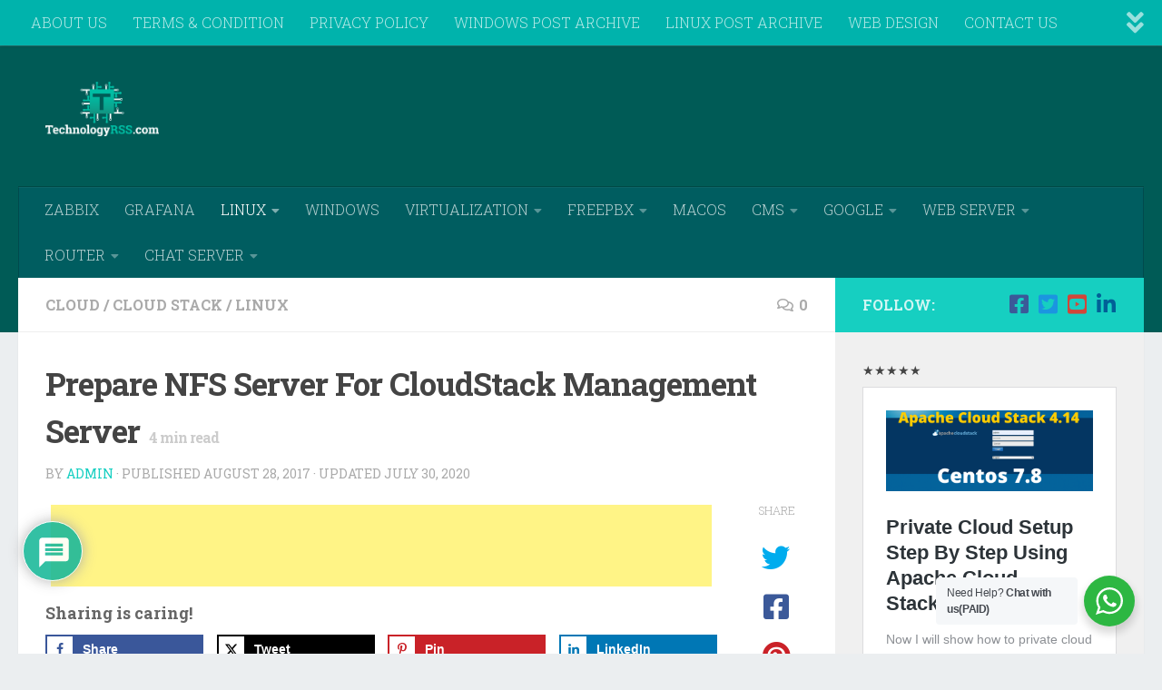

--- FILE ---
content_type: text/html; charset=UTF-8
request_url: https://technologyrss.com/prepare-nfs-server-cloudstack-management-server/
body_size: 37037
content:
<!DOCTYPE html>
<html class="no-js" lang="en-US">
<head>
  <meta charset="UTF-8">
  <meta name="viewport" content="width=device-width, initial-scale=1.0">
  <link rel="profile" href="https://gmpg.org/xfn/11" />
  <link rel="pingback" href="">

  <meta name='robots' content='index, follow, max-image-preview:large, max-snippet:-1, max-video-preview:-1' />
	<style>img:is([sizes="auto" i], [sizes^="auto," i]) { contain-intrinsic-size: 3000px 1500px }</style>
	<script type="14f1e1542a501e17023f4ebd-text/javascript">document.documentElement.className = document.documentElement.className.replace("no-js","js");</script>

	<!-- This site is optimized with the Yoast SEO plugin v26.6 - https://yoast.com/wordpress/plugins/seo/ -->
	<title>Prepare NFS Server For CloudStack Management Server</title>
	<meta name="description" content="Now I have to show this tutorial prepare NFS Server for cloudstack management server. CloudStack management server needs two nfs share such as primary and" />
	<link rel="canonical" href="https://technologyrss.com/prepare-nfs-server-cloudstack-management-server/" />
	<meta name="author" content="Admin" />
	<meta name="twitter:label1" content="Written by" />
	<meta name="twitter:data1" content="Admin" />
	<meta name="twitter:label2" content="Est. reading time" />
	<meta name="twitter:data2" content="2 minutes" />
	<script type="application/ld+json" class="yoast-schema-graph">{"@context":"https://schema.org","@graph":[{"@type":"Article","@id":"https://technologyrss.com/prepare-nfs-server-cloudstack-management-server/#article","isPartOf":{"@id":"https://technologyrss.com/prepare-nfs-server-cloudstack-management-server/"},"author":{"name":"Admin","@id":"https://technologyrss.com/#/schema/person/2f1eebdefc84ce1b1eab2c4a582e8c97"},"headline":"Prepare NFS Server For CloudStack Management Server","datePublished":"2017-08-28T17:05:42+00:00","dateModified":"2020-07-30T06:14:35+00:00","mainEntityOfPage":{"@id":"https://technologyrss.com/prepare-nfs-server-cloudstack-management-server/"},"wordCount":360,"commentCount":0,"publisher":{"@id":"https://technologyrss.com/#organization"},"image":{"@id":"https://technologyrss.com/prepare-nfs-server-cloudstack-management-server/#primaryimage"},"thumbnailUrl":"https://technologyrss.com/wp-content/uploads/2017/08/nfs-server-setup-for-cloudstack.png","keywords":["centos 7","citrix systems (venture funded company)","cloud computing (industry)","CloudStack Management Server","collaboration","configure linux cluster","configure stonith","course high availability linux","desktop virtualization","enterprise","fencing","high availability issues","how-to (conference subject)","hypervisor","kernel-based virtual machine","Linux","linux clustering needs","linux course sander van vugt","linux high availability clustering course","linux sander","networking","NFS","NFS Server","nigeria","nigerian","node linux terminal","pacemaker","quorum","RedHat","repository","rhatcert","rhel7 trainings","sander van vugt","scale out","software (industry)","stonith","stop webservices running","svv@rhel","technology","terminate node","tutorial","video sander van vugt","video tutorial","virtual","virtualization","xen (software)","xendesktop"],"articleSection":["Cloud","Cloud Stack","Linux"],"inLanguage":"en-US","potentialAction":[{"@type":"CommentAction","name":"Comment","target":["https://technologyrss.com/prepare-nfs-server-cloudstack-management-server/#respond"]}]},{"@type":"WebPage","@id":"https://technologyrss.com/prepare-nfs-server-cloudstack-management-server/","url":"https://technologyrss.com/prepare-nfs-server-cloudstack-management-server/","name":"Prepare NFS Server For CloudStack Management Server","isPartOf":{"@id":"https://technologyrss.com/#website"},"primaryImageOfPage":{"@id":"https://technologyrss.com/prepare-nfs-server-cloudstack-management-server/#primaryimage"},"image":{"@id":"https://technologyrss.com/prepare-nfs-server-cloudstack-management-server/#primaryimage"},"thumbnailUrl":"https://technologyrss.com/wp-content/uploads/2017/08/nfs-server-setup-for-cloudstack.png","datePublished":"2017-08-28T17:05:42+00:00","dateModified":"2020-07-30T06:14:35+00:00","description":"Now I have to show this tutorial prepare NFS Server for cloudstack management server. CloudStack management server needs two nfs share such as primary and","breadcrumb":{"@id":"https://technologyrss.com/prepare-nfs-server-cloudstack-management-server/#breadcrumb"},"inLanguage":"en-US","potentialAction":[{"@type":"ReadAction","target":["https://technologyrss.com/prepare-nfs-server-cloudstack-management-server/"]}]},{"@type":"ImageObject","inLanguage":"en-US","@id":"https://technologyrss.com/prepare-nfs-server-cloudstack-management-server/#primaryimage","url":"https://technologyrss.com/wp-content/uploads/2017/08/nfs-server-setup-for-cloudstack.png","contentUrl":"https://technologyrss.com/wp-content/uploads/2017/08/nfs-server-setup-for-cloudstack.png","width":1280,"height":720,"caption":"nfs-server-setup-for-cloudstack"},{"@type":"BreadcrumbList","@id":"https://technologyrss.com/prepare-nfs-server-cloudstack-management-server/#breadcrumb","itemListElement":[{"@type":"ListItem","position":1,"name":"Home","item":"https://technologyrss.com/"},{"@type":"ListItem","position":2,"name":"Prepare NFS Server For CloudStack Management Server"}]},{"@type":"WebSite","@id":"https://technologyrss.com/#website","url":"https://technologyrss.com/","name":"TechnologyRSS","description":"Windows Linux  Zabbix Cloud Vyos Mysql Replication Asterisk PBX SEO","publisher":{"@id":"https://technologyrss.com/#organization"},"potentialAction":[{"@type":"SearchAction","target":{"@type":"EntryPoint","urlTemplate":"https://technologyrss.com/?s={search_term_string}"},"query-input":{"@type":"PropertyValueSpecification","valueRequired":true,"valueName":"search_term_string"}}],"inLanguage":"en-US"},{"@type":"Organization","@id":"https://technologyrss.com/#organization","name":"TechnologyRSS","url":"https://technologyrss.com/","logo":{"@type":"ImageObject","inLanguage":"en-US","@id":"https://technologyrss.com/#/schema/logo/image/","url":"https://technologyrss.com/wp-content/uploads/2018/05/cropped-techrss-logo.png","contentUrl":"https://technologyrss.com/wp-content/uploads/2018/05/cropped-techrss-logo.png","width":1162,"height":558,"caption":"TechnologyRSS"},"image":{"@id":"https://technologyrss.com/#/schema/logo/image/"}},{"@type":"Person","@id":"https://technologyrss.com/#/schema/person/2f1eebdefc84ce1b1eab2c4a582e8c97","name":"Admin","image":{"@type":"ImageObject","inLanguage":"en-US","@id":"https://technologyrss.com/#/schema/person/image/","url":"https://secure.gravatar.com/avatar/f369371a5be9540bc19a8509f9a35a147a818fa2733197169368c8a51da3561e?s=96&d=mm&r=g","contentUrl":"https://secure.gravatar.com/avatar/f369371a5be9540bc19a8509f9a35a147a818fa2733197169368c8a51da3561e?s=96&d=mm&r=g","caption":"Admin"},"description":"I am system administrator as Windows and Linux platform. I have 4 years skilled from the professional period. I have to configure Linux based system such as an Asterisk VOIP system, Network monitoring tools (ZABBIX), Virtualization (XEN Server), Cloud computing (Apache CloudStack) etc. Now share my professional skill each interested person. Thanks to all.","sameAs":["https://technologyrss.com","http://facebook.com","https://x.com/http://twitter.com"],"url":"https://technologyrss.com/author/admin/"}]}</script>
	<!-- / Yoast SEO plugin. -->


<!-- Hubbub v.1.36.3 https://morehubbub.com/ -->
<meta property="og:locale" content="en_US" />
<meta property="og:type" content="article" />
<meta property="og:title" content="Prepare NFS Server For CloudStack Management Server" />
<meta property="og:description" content="Now I have to show this tutorial prepare NFS Server for cloudstack management server. CloudStack management server needs two nfs share such as primary and" />
<meta property="og:url" content="https://technologyrss.com/prepare-nfs-server-cloudstack-management-server/" />
<meta property="og:site_name" content="TechnologyRSS" />
<meta property="og:updated_time" content="2020-07-30T06:14:35+00:00" />
<meta property="article:published_time" content="2017-08-28T17:05:42+00:00" />
<meta property="article:modified_time" content="2020-07-30T06:14:35+00:00" />
<meta name="twitter:card" content="summary_large_image" />
<meta name="twitter:title" content="Prepare NFS Server For CloudStack Management Server" />
<meta name="twitter:description" content="Now I have to show this tutorial prepare NFS Server for cloudstack management server. CloudStack management server needs two nfs share such as primary and" />
<meta class="flipboard-article" content="Now I have to show this tutorial prepare NFS Server for cloudstack management server. CloudStack management server needs two nfs share such as primary and" />
<meta property="og:image" content="https://technologyrss.com/wp-content/uploads/2017/08/nfs-server-setup-for-cloudstack.png" />
<meta name="twitter:image" content="https://technologyrss.com/wp-content/uploads/2017/08/nfs-server-setup-for-cloudstack.png" />
<meta property="og:image:width" content="1280" />
<meta property="og:image:height" content="720" />
<meta property="article:author" content="http://facebook.com" />
<meta name="twitter:creator" content="@http://twitter.com" />
<!-- Hubbub v.1.36.3 https://morehubbub.com/ -->
<link rel="amphtml" href="https://technologyrss.com/prepare-nfs-server-cloudstack-management-server/amp/" /><meta name="generator" content="AMP for WP 1.1.10"/><link rel="alternate" type="application/rss+xml" title="TechnologyRSS &raquo; Feed" href="https://technologyrss.com/feed/" />
<link rel="alternate" type="application/rss+xml" title="TechnologyRSS &raquo; Comments Feed" href="https://technologyrss.com/comments/feed/" />
<link id="hu-user-gfont" href="//fonts.googleapis.com/css?family=Roboto+Slab:400,300italic,300,400italic,700&subset=latin,cyrillic-ext" rel="stylesheet" type="text/css"><link rel="alternate" type="application/rss+xml" title="TechnologyRSS &raquo; Prepare NFS Server For CloudStack Management Server Comments Feed" href="https://technologyrss.com/prepare-nfs-server-cloudstack-management-server/feed/" />
<script type="14f1e1542a501e17023f4ebd-text/javascript">
window._wpemojiSettings = {"baseUrl":"https:\/\/s.w.org\/images\/core\/emoji\/16.0.1\/72x72\/","ext":".png","svgUrl":"https:\/\/s.w.org\/images\/core\/emoji\/16.0.1\/svg\/","svgExt":".svg","source":{"concatemoji":"https:\/\/technologyrss.com\/wp-includes\/js\/wp-emoji-release.min.js?ver=6.8.3"}};
/*! This file is auto-generated */
!function(s,n){var o,i,e;function c(e){try{var t={supportTests:e,timestamp:(new Date).valueOf()};sessionStorage.setItem(o,JSON.stringify(t))}catch(e){}}function p(e,t,n){e.clearRect(0,0,e.canvas.width,e.canvas.height),e.fillText(t,0,0);var t=new Uint32Array(e.getImageData(0,0,e.canvas.width,e.canvas.height).data),a=(e.clearRect(0,0,e.canvas.width,e.canvas.height),e.fillText(n,0,0),new Uint32Array(e.getImageData(0,0,e.canvas.width,e.canvas.height).data));return t.every(function(e,t){return e===a[t]})}function u(e,t){e.clearRect(0,0,e.canvas.width,e.canvas.height),e.fillText(t,0,0);for(var n=e.getImageData(16,16,1,1),a=0;a<n.data.length;a++)if(0!==n.data[a])return!1;return!0}function f(e,t,n,a){switch(t){case"flag":return n(e,"\ud83c\udff3\ufe0f\u200d\u26a7\ufe0f","\ud83c\udff3\ufe0f\u200b\u26a7\ufe0f")?!1:!n(e,"\ud83c\udde8\ud83c\uddf6","\ud83c\udde8\u200b\ud83c\uddf6")&&!n(e,"\ud83c\udff4\udb40\udc67\udb40\udc62\udb40\udc65\udb40\udc6e\udb40\udc67\udb40\udc7f","\ud83c\udff4\u200b\udb40\udc67\u200b\udb40\udc62\u200b\udb40\udc65\u200b\udb40\udc6e\u200b\udb40\udc67\u200b\udb40\udc7f");case"emoji":return!a(e,"\ud83e\udedf")}return!1}function g(e,t,n,a){var r="undefined"!=typeof WorkerGlobalScope&&self instanceof WorkerGlobalScope?new OffscreenCanvas(300,150):s.createElement("canvas"),o=r.getContext("2d",{willReadFrequently:!0}),i=(o.textBaseline="top",o.font="600 32px Arial",{});return e.forEach(function(e){i[e]=t(o,e,n,a)}),i}function t(e){var t=s.createElement("script");t.src=e,t.defer=!0,s.head.appendChild(t)}"undefined"!=typeof Promise&&(o="wpEmojiSettingsSupports",i=["flag","emoji"],n.supports={everything:!0,everythingExceptFlag:!0},e=new Promise(function(e){s.addEventListener("DOMContentLoaded",e,{once:!0})}),new Promise(function(t){var n=function(){try{var e=JSON.parse(sessionStorage.getItem(o));if("object"==typeof e&&"number"==typeof e.timestamp&&(new Date).valueOf()<e.timestamp+604800&&"object"==typeof e.supportTests)return e.supportTests}catch(e){}return null}();if(!n){if("undefined"!=typeof Worker&&"undefined"!=typeof OffscreenCanvas&&"undefined"!=typeof URL&&URL.createObjectURL&&"undefined"!=typeof Blob)try{var e="postMessage("+g.toString()+"("+[JSON.stringify(i),f.toString(),p.toString(),u.toString()].join(",")+"));",a=new Blob([e],{type:"text/javascript"}),r=new Worker(URL.createObjectURL(a),{name:"wpTestEmojiSupports"});return void(r.onmessage=function(e){c(n=e.data),r.terminate(),t(n)})}catch(e){}c(n=g(i,f,p,u))}t(n)}).then(function(e){for(var t in e)n.supports[t]=e[t],n.supports.everything=n.supports.everything&&n.supports[t],"flag"!==t&&(n.supports.everythingExceptFlag=n.supports.everythingExceptFlag&&n.supports[t]);n.supports.everythingExceptFlag=n.supports.everythingExceptFlag&&!n.supports.flag,n.DOMReady=!1,n.readyCallback=function(){n.DOMReady=!0}}).then(function(){return e}).then(function(){var e;n.supports.everything||(n.readyCallback(),(e=n.source||{}).concatemoji?t(e.concatemoji):e.wpemoji&&e.twemoji&&(t(e.twemoji),t(e.wpemoji)))}))}((window,document),window._wpemojiSettings);
</script>

<link rel='stylesheet' id='wp-customer-reviews-3-frontend-css' href='https://technologyrss.com/wp-content/plugins/wp-customer-reviews/css/wp-customer-reviews.css?ver=3.7.7' media='all' />
<style id='wp-emoji-styles-inline-css'>

	img.wp-smiley, img.emoji {
		display: inline !important;
		border: none !important;
		box-shadow: none !important;
		height: 1em !important;
		width: 1em !important;
		margin: 0 0.07em !important;
		vertical-align: -0.1em !important;
		background: none !important;
		padding: 0 !important;
	}
</style>
<link rel='stylesheet' id='wp-block-library-css' href='https://technologyrss.com/wp-includes/css/dist/block-library/style.min.css?ver=6.8.3' media='all' />
<style id='classic-theme-styles-inline-css'>
/*! This file is auto-generated */
.wp-block-button__link{color:#fff;background-color:#32373c;border-radius:9999px;box-shadow:none;text-decoration:none;padding:calc(.667em + 2px) calc(1.333em + 2px);font-size:1.125em}.wp-block-file__button{background:#32373c;color:#fff;text-decoration:none}
</style>
<link rel='stylesheet' id='nta-css-popup-css' href='https://technologyrss.com/wp-content/plugins/wp-whatsapp/assets/dist/css/style.css?ver=6.8.3' media='all' />
<style id='global-styles-inline-css'>
:root{--wp--preset--aspect-ratio--square: 1;--wp--preset--aspect-ratio--4-3: 4/3;--wp--preset--aspect-ratio--3-4: 3/4;--wp--preset--aspect-ratio--3-2: 3/2;--wp--preset--aspect-ratio--2-3: 2/3;--wp--preset--aspect-ratio--16-9: 16/9;--wp--preset--aspect-ratio--9-16: 9/16;--wp--preset--color--black: #000000;--wp--preset--color--cyan-bluish-gray: #abb8c3;--wp--preset--color--white: #ffffff;--wp--preset--color--pale-pink: #f78da7;--wp--preset--color--vivid-red: #cf2e2e;--wp--preset--color--luminous-vivid-orange: #ff6900;--wp--preset--color--luminous-vivid-amber: #fcb900;--wp--preset--color--light-green-cyan: #7bdcb5;--wp--preset--color--vivid-green-cyan: #00d084;--wp--preset--color--pale-cyan-blue: #8ed1fc;--wp--preset--color--vivid-cyan-blue: #0693e3;--wp--preset--color--vivid-purple: #9b51e0;--wp--preset--gradient--vivid-cyan-blue-to-vivid-purple: linear-gradient(135deg,rgba(6,147,227,1) 0%,rgb(155,81,224) 100%);--wp--preset--gradient--light-green-cyan-to-vivid-green-cyan: linear-gradient(135deg,rgb(122,220,180) 0%,rgb(0,208,130) 100%);--wp--preset--gradient--luminous-vivid-amber-to-luminous-vivid-orange: linear-gradient(135deg,rgba(252,185,0,1) 0%,rgba(255,105,0,1) 100%);--wp--preset--gradient--luminous-vivid-orange-to-vivid-red: linear-gradient(135deg,rgba(255,105,0,1) 0%,rgb(207,46,46) 100%);--wp--preset--gradient--very-light-gray-to-cyan-bluish-gray: linear-gradient(135deg,rgb(238,238,238) 0%,rgb(169,184,195) 100%);--wp--preset--gradient--cool-to-warm-spectrum: linear-gradient(135deg,rgb(74,234,220) 0%,rgb(151,120,209) 20%,rgb(207,42,186) 40%,rgb(238,44,130) 60%,rgb(251,105,98) 80%,rgb(254,248,76) 100%);--wp--preset--gradient--blush-light-purple: linear-gradient(135deg,rgb(255,206,236) 0%,rgb(152,150,240) 100%);--wp--preset--gradient--blush-bordeaux: linear-gradient(135deg,rgb(254,205,165) 0%,rgb(254,45,45) 50%,rgb(107,0,62) 100%);--wp--preset--gradient--luminous-dusk: linear-gradient(135deg,rgb(255,203,112) 0%,rgb(199,81,192) 50%,rgb(65,88,208) 100%);--wp--preset--gradient--pale-ocean: linear-gradient(135deg,rgb(255,245,203) 0%,rgb(182,227,212) 50%,rgb(51,167,181) 100%);--wp--preset--gradient--electric-grass: linear-gradient(135deg,rgb(202,248,128) 0%,rgb(113,206,126) 100%);--wp--preset--gradient--midnight: linear-gradient(135deg,rgb(2,3,129) 0%,rgb(40,116,252) 100%);--wp--preset--font-size--small: 13px;--wp--preset--font-size--medium: 20px;--wp--preset--font-size--large: 36px;--wp--preset--font-size--x-large: 42px;--wp--preset--spacing--20: 0.44rem;--wp--preset--spacing--30: 0.67rem;--wp--preset--spacing--40: 1rem;--wp--preset--spacing--50: 1.5rem;--wp--preset--spacing--60: 2.25rem;--wp--preset--spacing--70: 3.38rem;--wp--preset--spacing--80: 5.06rem;--wp--preset--shadow--natural: 6px 6px 9px rgba(0, 0, 0, 0.2);--wp--preset--shadow--deep: 12px 12px 50px rgba(0, 0, 0, 0.4);--wp--preset--shadow--sharp: 6px 6px 0px rgba(0, 0, 0, 0.2);--wp--preset--shadow--outlined: 6px 6px 0px -3px rgba(255, 255, 255, 1), 6px 6px rgba(0, 0, 0, 1);--wp--preset--shadow--crisp: 6px 6px 0px rgba(0, 0, 0, 1);}:where(.is-layout-flex){gap: 0.5em;}:where(.is-layout-grid){gap: 0.5em;}body .is-layout-flex{display: flex;}.is-layout-flex{flex-wrap: wrap;align-items: center;}.is-layout-flex > :is(*, div){margin: 0;}body .is-layout-grid{display: grid;}.is-layout-grid > :is(*, div){margin: 0;}:where(.wp-block-columns.is-layout-flex){gap: 2em;}:where(.wp-block-columns.is-layout-grid){gap: 2em;}:where(.wp-block-post-template.is-layout-flex){gap: 1.25em;}:where(.wp-block-post-template.is-layout-grid){gap: 1.25em;}.has-black-color{color: var(--wp--preset--color--black) !important;}.has-cyan-bluish-gray-color{color: var(--wp--preset--color--cyan-bluish-gray) !important;}.has-white-color{color: var(--wp--preset--color--white) !important;}.has-pale-pink-color{color: var(--wp--preset--color--pale-pink) !important;}.has-vivid-red-color{color: var(--wp--preset--color--vivid-red) !important;}.has-luminous-vivid-orange-color{color: var(--wp--preset--color--luminous-vivid-orange) !important;}.has-luminous-vivid-amber-color{color: var(--wp--preset--color--luminous-vivid-amber) !important;}.has-light-green-cyan-color{color: var(--wp--preset--color--light-green-cyan) !important;}.has-vivid-green-cyan-color{color: var(--wp--preset--color--vivid-green-cyan) !important;}.has-pale-cyan-blue-color{color: var(--wp--preset--color--pale-cyan-blue) !important;}.has-vivid-cyan-blue-color{color: var(--wp--preset--color--vivid-cyan-blue) !important;}.has-vivid-purple-color{color: var(--wp--preset--color--vivid-purple) !important;}.has-black-background-color{background-color: var(--wp--preset--color--black) !important;}.has-cyan-bluish-gray-background-color{background-color: var(--wp--preset--color--cyan-bluish-gray) !important;}.has-white-background-color{background-color: var(--wp--preset--color--white) !important;}.has-pale-pink-background-color{background-color: var(--wp--preset--color--pale-pink) !important;}.has-vivid-red-background-color{background-color: var(--wp--preset--color--vivid-red) !important;}.has-luminous-vivid-orange-background-color{background-color: var(--wp--preset--color--luminous-vivid-orange) !important;}.has-luminous-vivid-amber-background-color{background-color: var(--wp--preset--color--luminous-vivid-amber) !important;}.has-light-green-cyan-background-color{background-color: var(--wp--preset--color--light-green-cyan) !important;}.has-vivid-green-cyan-background-color{background-color: var(--wp--preset--color--vivid-green-cyan) !important;}.has-pale-cyan-blue-background-color{background-color: var(--wp--preset--color--pale-cyan-blue) !important;}.has-vivid-cyan-blue-background-color{background-color: var(--wp--preset--color--vivid-cyan-blue) !important;}.has-vivid-purple-background-color{background-color: var(--wp--preset--color--vivid-purple) !important;}.has-black-border-color{border-color: var(--wp--preset--color--black) !important;}.has-cyan-bluish-gray-border-color{border-color: var(--wp--preset--color--cyan-bluish-gray) !important;}.has-white-border-color{border-color: var(--wp--preset--color--white) !important;}.has-pale-pink-border-color{border-color: var(--wp--preset--color--pale-pink) !important;}.has-vivid-red-border-color{border-color: var(--wp--preset--color--vivid-red) !important;}.has-luminous-vivid-orange-border-color{border-color: var(--wp--preset--color--luminous-vivid-orange) !important;}.has-luminous-vivid-amber-border-color{border-color: var(--wp--preset--color--luminous-vivid-amber) !important;}.has-light-green-cyan-border-color{border-color: var(--wp--preset--color--light-green-cyan) !important;}.has-vivid-green-cyan-border-color{border-color: var(--wp--preset--color--vivid-green-cyan) !important;}.has-pale-cyan-blue-border-color{border-color: var(--wp--preset--color--pale-cyan-blue) !important;}.has-vivid-cyan-blue-border-color{border-color: var(--wp--preset--color--vivid-cyan-blue) !important;}.has-vivid-purple-border-color{border-color: var(--wp--preset--color--vivid-purple) !important;}.has-vivid-cyan-blue-to-vivid-purple-gradient-background{background: var(--wp--preset--gradient--vivid-cyan-blue-to-vivid-purple) !important;}.has-light-green-cyan-to-vivid-green-cyan-gradient-background{background: var(--wp--preset--gradient--light-green-cyan-to-vivid-green-cyan) !important;}.has-luminous-vivid-amber-to-luminous-vivid-orange-gradient-background{background: var(--wp--preset--gradient--luminous-vivid-amber-to-luminous-vivid-orange) !important;}.has-luminous-vivid-orange-to-vivid-red-gradient-background{background: var(--wp--preset--gradient--luminous-vivid-orange-to-vivid-red) !important;}.has-very-light-gray-to-cyan-bluish-gray-gradient-background{background: var(--wp--preset--gradient--very-light-gray-to-cyan-bluish-gray) !important;}.has-cool-to-warm-spectrum-gradient-background{background: var(--wp--preset--gradient--cool-to-warm-spectrum) !important;}.has-blush-light-purple-gradient-background{background: var(--wp--preset--gradient--blush-light-purple) !important;}.has-blush-bordeaux-gradient-background{background: var(--wp--preset--gradient--blush-bordeaux) !important;}.has-luminous-dusk-gradient-background{background: var(--wp--preset--gradient--luminous-dusk) !important;}.has-pale-ocean-gradient-background{background: var(--wp--preset--gradient--pale-ocean) !important;}.has-electric-grass-gradient-background{background: var(--wp--preset--gradient--electric-grass) !important;}.has-midnight-gradient-background{background: var(--wp--preset--gradient--midnight) !important;}.has-small-font-size{font-size: var(--wp--preset--font-size--small) !important;}.has-medium-font-size{font-size: var(--wp--preset--font-size--medium) !important;}.has-large-font-size{font-size: var(--wp--preset--font-size--large) !important;}.has-x-large-font-size{font-size: var(--wp--preset--font-size--x-large) !important;}
:where(.wp-block-post-template.is-layout-flex){gap: 1.25em;}:where(.wp-block-post-template.is-layout-grid){gap: 1.25em;}
:where(.wp-block-columns.is-layout-flex){gap: 2em;}:where(.wp-block-columns.is-layout-grid){gap: 2em;}
:root :where(.wp-block-pullquote){font-size: 1.5em;line-height: 1.6;}
</style>
<link rel='stylesheet' id='cresta-posts-box-style-css' href='https://technologyrss.com/wp-content/plugins/cresta-posts-box/css/cresta-posts-box-style.min.css?ver=1.3.6' media='all' />
<link rel='stylesheet' id='redux-extendify-styles-css' href='https://technologyrss.com/wp-content/plugins/worth-the-read/options/assets/css/extendify-utilities.css?ver=4.4.5' media='all' />
<link rel='stylesheet' id='wtr-css-css' href='https://technologyrss.com/wp-content/plugins/worth-the-read/css/wtr.css?ver=6.8.3' media='all' />
<link rel='stylesheet' id='hueman-main-style-css' href='https://technologyrss.com/wp-content/themes/hueman/assets/front/css/main.min.css?ver=1766563209' media='all' />
<style id='hueman-main-style-inline-css'>
body { font-family:'Roboto Slab', Arial, sans-serif;font-size:1.00rem }@media only screen and (min-width: 720px) {
        .nav > li { font-size:1.00rem; }
      }.sidebar.s2 .post-nav li a:hover i,
.sidebar.s2 .widget_rss ul li a,
.sidebar.s2 .widget_calendar a,
.sidebar.s2 .alx-tab .tab-item-category a,
.sidebar.s2 .alx-posts .post-item-category a,
.sidebar.s2 .alx-tab li:hover .tab-item-title a,
.sidebar.s2 .alx-tab li:hover .tab-item-comment a,
.sidebar.s2 .alx-posts li:hover .post-item-title a { color: #16cfc1; }
.sidebar.s2 .sidebar-top,.sidebar.s2 .sidebar-toggle,.post-comments,.jp-play-bar,.jp-volume-bar-value,.sidebar.s2 .widget_calendar caption{ background-color: #16cfc1; }.sidebar.s2 .alx-tabs-nav li.active a { border-bottom-color: #16cfc1; }
.post-comments::before { border-right-color: #16cfc1; }
      .search-expand,
              #nav-topbar.nav-container { background-color: #00b3ac}@media only screen and (min-width: 720px) {
                #nav-topbar .nav ul { background-color: #00b3ac; }
              }.is-scrolled #header .nav-container.desktop-sticky,
              .is-scrolled #header .search-expand { background-color: #00b3ac; background-color: rgba(0,179,172,0.90) }.is-scrolled .topbar-transparent #nav-topbar.desktop-sticky .nav ul { background-color: #00b3ac; background-color: rgba(0,179,172,0.95) }#header { background-color: #005b56; }
@media only screen and (min-width: 720px) {
  #nav-header .nav ul { background-color: #005b56; }
}
        .is-scrolled #header #nav-mobile { background-color: #454e5c; background-color: rgba(69,78,92,0.90) }#nav-header.nav-container, #main-header-search .search-expand { background-color: #005d60; }
@media only screen and (min-width: 720px) {
  #nav-header .nav ul { background-color: #005d60; }
}
        #footer-bottom { background-color: #005b56; }body { background-color: #ebeef0; }
</style>
<link rel='stylesheet' id='hueman-font-awesome-css' href='https://technologyrss.com/wp-content/themes/hueman/assets/front/css/font-awesome.min.css?ver=1766563209' media='all' />
<link rel='stylesheet' id='dpsp-frontend-style-pro-css' href='https://technologyrss.com/wp-content/plugins/social-pug/assets/dist/style-frontend-pro.css?ver=1.36.3' media='all' />
<style id='dpsp-frontend-style-pro-inline-css'>

				@media screen and ( max-width : 720px ) {
					.dpsp-content-wrapper.dpsp-hide-on-mobile,
					.dpsp-share-text.dpsp-hide-on-mobile {
						display: none;
					}
					.dpsp-has-spacing .dpsp-networks-btns-wrapper li {
						margin:0 2% 10px 0;
					}
					.dpsp-network-btn.dpsp-has-label:not(.dpsp-has-count) {
						max-height: 40px;
						padding: 0;
						justify-content: center;
					}
					.dpsp-content-wrapper.dpsp-size-small .dpsp-network-btn.dpsp-has-label:not(.dpsp-has-count){
						max-height: 32px;
					}
					.dpsp-content-wrapper.dpsp-size-large .dpsp-network-btn.dpsp-has-label:not(.dpsp-has-count){
						max-height: 46px;
					}
				}
			
</style>
<link rel='stylesheet' id='wpdiscuz-frontend-css-css' href='https://technologyrss.com/wp-content/plugins/wpdiscuz/themes/default/style.css?ver=7.6.42' media='all' />
<style id='wpdiscuz-frontend-css-inline-css'>
 #wpdcom .wpd-blog-administrator .wpd-comment-label{color:#ffffff;background-color:#00B38F;border:none}#wpdcom .wpd-blog-administrator .wpd-comment-author, #wpdcom .wpd-blog-administrator .wpd-comment-author a{color:#00B38F}#wpdcom.wpd-layout-1 .wpd-comment .wpd-blog-administrator .wpd-avatar img{border-color:#00B38F}#wpdcom.wpd-layout-2 .wpd-comment.wpd-reply .wpd-comment-wrap.wpd-blog-administrator{border-left:3px solid #00B38F}#wpdcom.wpd-layout-2 .wpd-comment .wpd-blog-administrator .wpd-avatar img{border-bottom-color:#00B38F}#wpdcom.wpd-layout-3 .wpd-blog-administrator .wpd-comment-subheader{border-top:1px dashed #00B38F}#wpdcom.wpd-layout-3 .wpd-reply .wpd-blog-administrator .wpd-comment-right{border-left:1px solid #00B38F}#wpdcom .wpd-blog-editor .wpd-comment-label{color:#ffffff;background-color:#00B38F;border:none}#wpdcom .wpd-blog-editor .wpd-comment-author, #wpdcom .wpd-blog-editor .wpd-comment-author a{color:#00B38F}#wpdcom.wpd-layout-1 .wpd-comment .wpd-blog-editor .wpd-avatar img{border-color:#00B38F}#wpdcom.wpd-layout-2 .wpd-comment.wpd-reply .wpd-comment-wrap.wpd-blog-editor{border-left:3px solid #00B38F}#wpdcom.wpd-layout-2 .wpd-comment .wpd-blog-editor .wpd-avatar img{border-bottom-color:#00B38F}#wpdcom.wpd-layout-3 .wpd-blog-editor .wpd-comment-subheader{border-top:1px dashed #00B38F}#wpdcom.wpd-layout-3 .wpd-reply .wpd-blog-editor .wpd-comment-right{border-left:1px solid #00B38F}#wpdcom .wpd-blog-author .wpd-comment-label{color:#ffffff;background-color:#00B38F;border:none}#wpdcom .wpd-blog-author .wpd-comment-author, #wpdcom .wpd-blog-author .wpd-comment-author a{color:#00B38F}#wpdcom.wpd-layout-1 .wpd-comment .wpd-blog-author .wpd-avatar img{border-color:#00B38F}#wpdcom.wpd-layout-2 .wpd-comment .wpd-blog-author .wpd-avatar img{border-bottom-color:#00B38F}#wpdcom.wpd-layout-3 .wpd-blog-author .wpd-comment-subheader{border-top:1px dashed #00B38F}#wpdcom.wpd-layout-3 .wpd-reply .wpd-blog-author .wpd-comment-right{border-left:1px solid #00B38F}#wpdcom .wpd-blog-contributor .wpd-comment-label{color:#ffffff;background-color:#00B38F;border:none}#wpdcom .wpd-blog-contributor .wpd-comment-author, #wpdcom .wpd-blog-contributor .wpd-comment-author a{color:#00B38F}#wpdcom.wpd-layout-1 .wpd-comment .wpd-blog-contributor .wpd-avatar img{border-color:#00B38F}#wpdcom.wpd-layout-2 .wpd-comment .wpd-blog-contributor .wpd-avatar img{border-bottom-color:#00B38F}#wpdcom.wpd-layout-3 .wpd-blog-contributor .wpd-comment-subheader{border-top:1px dashed #00B38F}#wpdcom.wpd-layout-3 .wpd-reply .wpd-blog-contributor .wpd-comment-right{border-left:1px solid #00B38F}#wpdcom .wpd-blog-subscriber .wpd-comment-label{color:#ffffff;background-color:#00B38F;border:none}#wpdcom .wpd-blog-subscriber .wpd-comment-author, #wpdcom .wpd-blog-subscriber .wpd-comment-author a{color:#00B38F}#wpdcom.wpd-layout-2 .wpd-comment .wpd-blog-subscriber .wpd-avatar img{border-bottom-color:#00B38F}#wpdcom.wpd-layout-3 .wpd-blog-subscriber .wpd-comment-subheader{border-top:1px dashed #00B38F}#wpdcom .wpd-blog-wpseo_manager .wpd-comment-label{color:#ffffff;background-color:#00B38F;border:none}#wpdcom .wpd-blog-wpseo_manager .wpd-comment-author, #wpdcom .wpd-blog-wpseo_manager .wpd-comment-author a{color:#00B38F}#wpdcom.wpd-layout-1 .wpd-comment .wpd-blog-wpseo_manager .wpd-avatar img{border-color:#00B38F}#wpdcom.wpd-layout-2 .wpd-comment .wpd-blog-wpseo_manager .wpd-avatar img{border-bottom-color:#00B38F}#wpdcom.wpd-layout-3 .wpd-blog-wpseo_manager .wpd-comment-subheader{border-top:1px dashed #00B38F}#wpdcom.wpd-layout-3 .wpd-reply .wpd-blog-wpseo_manager .wpd-comment-right{border-left:1px solid #00B38F}#wpdcom .wpd-blog-wpseo_editor .wpd-comment-label{color:#ffffff;background-color:#00B38F;border:none}#wpdcom .wpd-blog-wpseo_editor .wpd-comment-author, #wpdcom .wpd-blog-wpseo_editor .wpd-comment-author a{color:#00B38F}#wpdcom.wpd-layout-1 .wpd-comment .wpd-blog-wpseo_editor .wpd-avatar img{border-color:#00B38F}#wpdcom.wpd-layout-2 .wpd-comment .wpd-blog-wpseo_editor .wpd-avatar img{border-bottom-color:#00B38F}#wpdcom.wpd-layout-3 .wpd-blog-wpseo_editor .wpd-comment-subheader{border-top:1px dashed #00B38F}#wpdcom.wpd-layout-3 .wpd-reply .wpd-blog-wpseo_editor .wpd-comment-right{border-left:1px solid #00B38F}#wpdcom .wpd-blog-post_author .wpd-comment-label{color:#ffffff;background-color:#00B38F;border:none}#wpdcom .wpd-blog-post_author .wpd-comment-author, #wpdcom .wpd-blog-post_author .wpd-comment-author a{color:#00B38F}#wpdcom .wpd-blog-post_author .wpd-avatar img{border-color:#00B38F}#wpdcom.wpd-layout-1 .wpd-comment .wpd-blog-post_author .wpd-avatar img{border-color:#00B38F}#wpdcom.wpd-layout-2 .wpd-comment.wpd-reply .wpd-comment-wrap.wpd-blog-post_author{border-left:3px solid #00B38F}#wpdcom.wpd-layout-2 .wpd-comment .wpd-blog-post_author .wpd-avatar img{border-bottom-color:#00B38F}#wpdcom.wpd-layout-3 .wpd-blog-post_author .wpd-comment-subheader{border-top:1px dashed #00B38F}#wpdcom.wpd-layout-3 .wpd-reply .wpd-blog-post_author .wpd-comment-right{border-left:1px solid #00B38F}#wpdcom .wpd-blog-guest .wpd-comment-label{color:#ffffff;background-color:#00B38F;border:none}#wpdcom .wpd-blog-guest .wpd-comment-author, #wpdcom .wpd-blog-guest .wpd-comment-author a{color:#00B38F}#wpdcom.wpd-layout-3 .wpd-blog-guest .wpd-comment-subheader{border-top:1px dashed #00B38F}#comments, #respond, .comments-area, #wpdcom{}#wpdcom .ql-editor > *{color:#777777}#wpdcom .ql-editor::before{}#wpdcom .ql-toolbar{border:1px solid #DDDDDD;border-top:none}#wpdcom .ql-container{border:1px solid #DDDDDD;border-bottom:none}#wpdcom .wpd-form-row .wpdiscuz-item input[type="text"], #wpdcom .wpd-form-row .wpdiscuz-item input[type="email"], #wpdcom .wpd-form-row .wpdiscuz-item input[type="url"], #wpdcom .wpd-form-row .wpdiscuz-item input[type="color"], #wpdcom .wpd-form-row .wpdiscuz-item input[type="date"], #wpdcom .wpd-form-row .wpdiscuz-item input[type="datetime"], #wpdcom .wpd-form-row .wpdiscuz-item input[type="datetime-local"], #wpdcom .wpd-form-row .wpdiscuz-item input[type="month"], #wpdcom .wpd-form-row .wpdiscuz-item input[type="number"], #wpdcom .wpd-form-row .wpdiscuz-item input[type="time"], #wpdcom textarea, #wpdcom select{border:1px solid #DDDDDD;color:#777777}#wpdcom .wpd-form-row .wpdiscuz-item textarea{border:1px solid #DDDDDD}#wpdcom input::placeholder, #wpdcom textarea::placeholder, #wpdcom input::-moz-placeholder, #wpdcom textarea::-webkit-input-placeholder{}#wpdcom .wpd-comment-text{color:#777777}#wpdcom .wpd-thread-head .wpd-thread-info{border-bottom:2px solid #00B38F}#wpdcom .wpd-thread-head .wpd-thread-info.wpd-reviews-tab svg{fill:#00B38F}#wpdcom .wpd-thread-head .wpdiscuz-user-settings{border-bottom:2px solid #00B38F}#wpdcom .wpd-thread-head .wpdiscuz-user-settings:hover{color:#00B38F}#wpdcom .wpd-comment .wpd-follow-link:hover{color:#00B38F}#wpdcom .wpd-comment-status .wpd-sticky{color:#00B38F}#wpdcom .wpd-thread-filter .wpdf-active{color:#00B38F;border-bottom-color:#00B38F}#wpdcom .wpd-comment-info-bar{border:1px dashed #33c3a6;background:#e6f8f4}#wpdcom .wpd-comment-info-bar .wpd-current-view i{color:#00B38F}#wpdcom .wpd-filter-view-all:hover{background:#00B38F}#wpdcom .wpdiscuz-item .wpdiscuz-rating > label{color:#DDDDDD}#wpdcom .wpdiscuz-item .wpdiscuz-rating:not(:checked) > label:hover, .wpdiscuz-rating:not(:checked) > label:hover ~ label{}#wpdcom .wpdiscuz-item .wpdiscuz-rating > input ~ label:hover, #wpdcom .wpdiscuz-item .wpdiscuz-rating > input:not(:checked) ~ label:hover ~ label, #wpdcom .wpdiscuz-item .wpdiscuz-rating > input:not(:checked) ~ label:hover ~ label{color:#FFED85}#wpdcom .wpdiscuz-item .wpdiscuz-rating > input:checked ~ label:hover, #wpdcom .wpdiscuz-item .wpdiscuz-rating > input:checked ~ label:hover, #wpdcom .wpdiscuz-item .wpdiscuz-rating > label:hover ~ input:checked ~ label, #wpdcom .wpdiscuz-item .wpdiscuz-rating > input:checked + label:hover ~ label, #wpdcom .wpdiscuz-item .wpdiscuz-rating > input:checked ~ label:hover ~ label, .wpd-custom-field .wcf-active-star, #wpdcom .wpdiscuz-item .wpdiscuz-rating > input:checked ~ label{color:#FFD700}#wpd-post-rating .wpd-rating-wrap .wpd-rating-stars svg .wpd-star{fill:#DDDDDD}#wpd-post-rating .wpd-rating-wrap .wpd-rating-stars svg .wpd-active{fill:#FFD700}#wpd-post-rating .wpd-rating-wrap .wpd-rate-starts svg .wpd-star{fill:#DDDDDD}#wpd-post-rating .wpd-rating-wrap .wpd-rate-starts:hover svg .wpd-star{fill:#FFED85}#wpd-post-rating.wpd-not-rated .wpd-rating-wrap .wpd-rate-starts svg:hover ~ svg .wpd-star{fill:#DDDDDD}.wpdiscuz-post-rating-wrap .wpd-rating .wpd-rating-wrap .wpd-rating-stars svg .wpd-star{fill:#DDDDDD}.wpdiscuz-post-rating-wrap .wpd-rating .wpd-rating-wrap .wpd-rating-stars svg .wpd-active{fill:#FFD700}#wpdcom .wpd-comment .wpd-follow-active{color:#ff7a00}#wpdcom .page-numbers{color:#555;border:#555 1px solid}#wpdcom span.current{background:#555}#wpdcom.wpd-layout-1 .wpd-new-loaded-comment > .wpd-comment-wrap > .wpd-comment-right{background:#FFFAD6}#wpdcom.wpd-layout-2 .wpd-new-loaded-comment.wpd-comment > .wpd-comment-wrap > .wpd-comment-right{background:#FFFAD6}#wpdcom.wpd-layout-2 .wpd-new-loaded-comment.wpd-comment.wpd-reply > .wpd-comment-wrap > .wpd-comment-right{background:transparent}#wpdcom.wpd-layout-2 .wpd-new-loaded-comment.wpd-comment.wpd-reply > .wpd-comment-wrap{background:#FFFAD6}#wpdcom.wpd-layout-3 .wpd-new-loaded-comment.wpd-comment > .wpd-comment-wrap > .wpd-comment-right{background:#FFFAD6}#wpdcom .wpd-follow:hover i, #wpdcom .wpd-unfollow:hover i, #wpdcom .wpd-comment .wpd-follow-active:hover i{color:#00B38F}#wpdcom .wpdiscuz-readmore{cursor:pointer;color:#00B38F}.wpd-custom-field .wcf-pasiv-star, #wpcomm .wpdiscuz-item .wpdiscuz-rating > label{color:#DDDDDD}.wpd-wrapper .wpd-list-item.wpd-active{border-top:3px solid #00B38F}#wpdcom.wpd-layout-2 .wpd-comment.wpd-reply.wpd-unapproved-comment .wpd-comment-wrap{border-left:3px solid #FFFAD6}#wpdcom.wpd-layout-3 .wpd-comment.wpd-reply.wpd-unapproved-comment .wpd-comment-right{border-left:1px solid #FFFAD6}#wpdcom .wpd-prim-button{background-color:#07B290;color:#FFFFFF}#wpdcom .wpd_label__check i.wpdicon-on{color:#07B290;border:1px solid #83d9c8}#wpd-bubble-wrapper #wpd-bubble-all-comments-count{color:#1DB99A}#wpd-bubble-wrapper > div{background-color:#1DB99A}#wpd-bubble-wrapper > #wpd-bubble #wpd-bubble-add-message{background-color:#1DB99A}#wpd-bubble-wrapper > #wpd-bubble #wpd-bubble-add-message::before{border-left-color:#1DB99A;border-right-color:#1DB99A}#wpd-bubble-wrapper.wpd-right-corner > #wpd-bubble #wpd-bubble-add-message::before{border-left-color:#1DB99A;border-right-color:#1DB99A}.wpd-inline-icon-wrapper path.wpd-inline-icon-first{fill:#1DB99A}.wpd-inline-icon-count{background-color:#1DB99A}.wpd-inline-icon-count::before{border-right-color:#1DB99A}.wpd-inline-form-wrapper::before{border-bottom-color:#1DB99A}.wpd-inline-form-question{background-color:#1DB99A}.wpd-inline-form{background-color:#1DB99A}.wpd-last-inline-comments-wrapper{border-color:#1DB99A}.wpd-last-inline-comments-wrapper::before{border-bottom-color:#1DB99A}.wpd-last-inline-comments-wrapper .wpd-view-all-inline-comments{background:#1DB99A}.wpd-last-inline-comments-wrapper .wpd-view-all-inline-comments:hover,.wpd-last-inline-comments-wrapper .wpd-view-all-inline-comments:active,.wpd-last-inline-comments-wrapper .wpd-view-all-inline-comments:focus{background-color:#1DB99A}#wpdcom .ql-snow .ql-tooltip[data-mode="link"]::before{content:"Enter link:"}#wpdcom .ql-snow .ql-tooltip.ql-editing a.ql-action::after{content:"Save"}.comments-area{width:auto}
</style>
<link rel='stylesheet' id='wpdiscuz-fa-css' href='https://technologyrss.com/wp-content/plugins/wpdiscuz/assets/third-party/font-awesome-5.13.0/css/fa.min.css?ver=7.6.42' media='all' />
<link rel='stylesheet' id='wpdiscuz-combo-css-css' href='https://technologyrss.com/wp-content/plugins/wpdiscuz/assets/css/wpdiscuz-combo.min.css?ver=6.8.3' media='all' />
<script src="https://technologyrss.com/wp-includes/js/jquery/jquery.min.js?ver=3.7.1" id="jquery-core-js" type="14f1e1542a501e17023f4ebd-text/javascript"></script>
<script src="https://technologyrss.com/wp-includes/js/jquery/jquery-migrate.min.js?ver=3.4.1" id="jquery-migrate-js" type="14f1e1542a501e17023f4ebd-text/javascript"></script>
<script src="https://technologyrss.com/wp-content/plugins/wp-customer-reviews/js/wp-customer-reviews.js?ver=3.7.7" id="wp-customer-reviews-3-frontend-js" type="14f1e1542a501e17023f4ebd-text/javascript"></script>
<script src="https://technologyrss.com/wp-content/themes/hueman/assets/front/js/libs/mobile-detect.min.js?ver=1766563209" id="mobile-detect-js" defer type="14f1e1542a501e17023f4ebd-text/javascript"></script>
<link rel="https://api.w.org/" href="https://technologyrss.com/wp-json/" /><link rel="alternate" title="JSON" type="application/json" href="https://technologyrss.com/wp-json/wp/v2/posts/199" /><meta name="generator" content="WordPress 6.8.3" />
<link rel='shortlink' href='https://technologyrss.com/?p=199' />
<link rel="alternate" title="oEmbed (JSON)" type="application/json+oembed" href="https://technologyrss.com/wp-json/oembed/1.0/embed?url=https%3A%2F%2Ftechnologyrss.com%2Fprepare-nfs-server-cloudstack-management-server%2F" />
<link rel="alternate" title="oEmbed (XML)" type="text/xml+oembed" href="https://technologyrss.com/wp-json/oembed/1.0/embed?url=https%3A%2F%2Ftechnologyrss.com%2Fprepare-nfs-server-cloudstack-management-server%2F&#038;format=xml" />
<style id='cresta-posts-box-inline-css'>
				.crestaBoxImage {height: 80px; }
				.crestaBoxImage img {width: 80px; }
				
				.crestaPostsBox.show {box-shadow: 0 0 3px rgba(0, 0, 0, 0.2);}
				
				.crestaPostsBox { width: 380px; right: -380px; bottom: 10%; z-index: 99; font-size: 13px; line-height: 20px; transition: right .5s ease-in-out; }
				.crestaPostsBox.show {right: 0px;}
				@media all and (max-width: 767px) {
					.crestaPostsBox {right: -100%;}
					.crestaPostsBox.show {right: 0px;}
				}
			</style>
<!-- StarBox - the Author Box for Humans 3.5.4, visit: https://wordpress.org/plugins/starbox/ -->
<!-- /StarBox - the Author Box for Humans -->

<link rel='stylesheet' id='62b5268a7d-css' href='https://technologyrss.com/wp-content/plugins/starbox/themes/business/css/frontend.min.css?ver=3.5.4' media='all' />
<script src="https://technologyrss.com/wp-content/plugins/starbox/themes/business/js/frontend.min.js?ver=3.5.4" id="378f7d04c8-js" type="14f1e1542a501e17023f4ebd-text/javascript"></script>
<link rel='stylesheet' id='eeec51753e-css' href='https://technologyrss.com/wp-content/plugins/starbox/themes/admin/css/hidedefault.min.css?ver=3.5.4' media='all' />
<meta name="generator" content="Redux 4.4.5" /><style type="text/css">.wtr-time-wrap{ 
	/* wraps the entire label */
	margin: 0 10px;

}
.wtr-time-number{ 
	/* applies only to the number */
	
}</style>    <link rel="preload" as="font" type="font/woff2" href="https://technologyrss.com/wp-content/themes/hueman/assets/front/webfonts/fa-brands-400.woff2?v=5.15.2" crossorigin="anonymous"/>
    <link rel="preload" as="font" type="font/woff2" href="https://technologyrss.com/wp-content/themes/hueman/assets/front/webfonts/fa-regular-400.woff2?v=5.15.2" crossorigin="anonymous"/>
    <link rel="preload" as="font" type="font/woff2" href="https://technologyrss.com/wp-content/themes/hueman/assets/front/webfonts/fa-solid-900.woff2?v=5.15.2" crossorigin="anonymous"/>
  <!--[if lt IE 9]>
<script src="https://technologyrss.com/wp-content/themes/hueman/assets/front/js/ie/html5shiv-printshiv.min.js"></script>
<script src="https://technologyrss.com/wp-content/themes/hueman/assets/front/js/ie/selectivizr.js"></script>
<![endif]-->
<meta name="hubbub-info" description="Hubbub 1.36.3"><style>.recentcomments a{display:inline !important;padding:0 !important;margin:0 !important;}</style>    <script type="14f1e1542a501e17023f4ebd-text/javascript">
		if(screen.width<769){
        	window.location = "https://technologyrss.com/prepare-nfs-server-cloudstack-management-server/amp/";
        }
    	</script>
<link rel="icon" href="https://technologyrss.com/wp-content/uploads/2018/07/cropped-favicon-160x160.png" sizes="32x32" />
<link rel="icon" href="https://technologyrss.com/wp-content/uploads/2018/07/cropped-favicon-300x300.png" sizes="192x192" />
<link rel="apple-touch-icon" href="https://technologyrss.com/wp-content/uploads/2018/07/cropped-favicon-300x300.png" />
<meta name="msapplication-TileImage" content="https://technologyrss.com/wp-content/uploads/2018/07/cropped-favicon-300x300.png" />
		<style id="wp-custom-css">
			.caldera-grid .row{max-width: 50% !important;}
#caldera_forms_widget-2{text-align: left !important;}

.single .post-title {
    font-size: 35px !important;
    letter-spacing: -1px;
    line-height: 1.5em;
    font-weight: 700;
}
.fittexted_for_content_h1 {
    font-size: 25px !important;
}		</style>
		<style id="wtr_settings-dynamic-css" title="dynamic-css" class="redux-options-output">.wtr-time-wrap{line-height:16px;color:#CCCCCC;font-size:16px;}</style></head>

<body class="wp-singular post-template-default single single-post postid-199 single-format-standard wp-custom-logo wp-embed-responsive wp-theme-hueman col-2cl full-width topbar-enabled header-desktop-sticky header-mobile-sticky hueman-3-7-27 chrome">
<div id="wrapper">
  <a class="screen-reader-text skip-link" href="#content">Skip to content</a>
  
  <header id="header" class="top-menu-mobile-on one-mobile-menu top_menu header-ads-desktop header-ads-mobile topbar-transparent no-header-img">
        <nav class="nav-container group mobile-menu mobile-sticky " id="nav-mobile" data-menu-id="header-1">
  <div class="mobile-title-logo-in-header"><p class="site-title">                  <a class="custom-logo-link" href="https://technologyrss.com/" rel="home" title="TechnologyRSS | Home page"><img src="https://technologyrss.com/wp-content/uploads/2018/05/cropped-techrss-logo.png" alt="TechnologyRSS" width="1162" height="558"/></a>                </p></div>
        
                    <!-- <div class="ham__navbar-toggler collapsed" aria-expanded="false">
          <div class="ham__navbar-span-wrapper">
            <span class="ham-toggler-menu__span"></span>
          </div>
        </div> -->
        <button class="ham__navbar-toggler-two collapsed" title="Menu" aria-expanded="false">
          <span class="ham__navbar-span-wrapper">
            <span class="line line-1"></span>
            <span class="line line-2"></span>
            <span class="line line-3"></span>
          </span>
        </button>
            
      <div class="nav-text"></div>
      <div class="nav-wrap container">
                  <ul class="nav container-inner group mobile-search">
                            <li>
                  <form role="search" method="get" class="search-form" action="https://technologyrss.com/">
				<label>
					<span class="screen-reader-text">Search for:</span>
					<input type="search" class="search-field" placeholder="Search &hellip;" value="" name="s" />
				</label>
				<input type="submit" class="search-submit" value="Search" />
			</form>                </li>
                      </ul>
                <ul id="menu-primary" class="nav container-inner group"><li id="menu-item-2098" class="menu-item menu-item-type-post_type menu-item-object-page menu-item-2098"><a href="https://technologyrss.com/about-us/">ABOUT US</a></li>
<li id="menu-item-2097" class="menu-item menu-item-type-post_type menu-item-object-page menu-item-2097"><a href="https://technologyrss.com/terms-and-condition/">TERMS &#038; CONDITION</a></li>
<li id="menu-item-2096" class="menu-item menu-item-type-post_type menu-item-object-page menu-item-2096"><a href="https://technologyrss.com/privacy-policy/">PRIVACY POLICY</a></li>
<li id="menu-item-21" class="menu-item menu-item-type-post_type menu-item-object-page menu-item-21"><a href="https://technologyrss.com/windows/">WINDOWS POST ARCHIVE</a></li>
<li id="menu-item-24" class="menu-item menu-item-type-post_type menu-item-object-page menu-item-24"><a href="https://technologyrss.com/linux/">LINUX POST ARCHIVE</a></li>
<li id="menu-item-236" class="menu-item menu-item-type-post_type menu-item-object-page menu-item-236"><a href="https://technologyrss.com/web-design/">WEB DESIGN</a></li>
<li id="menu-item-2099" class="menu-item menu-item-type-post_type menu-item-object-page menu-item-2099"><a href="https://technologyrss.com/contact-us/">CONTACT US</a></li>
<li id="menu-item-2218" class="menu-item menu-item-type-post_type menu-item-object-page menu-item-2218"><a href="https://technologyrss.com/remote-support/">REMOTE SUPPORT</a></li>
</ul>      </div>
</nav><!--/#nav-topbar-->  
        <nav class="nav-container group desktop-menu desktop-sticky " id="nav-topbar" data-menu-id="header-2">
    <div class="nav-text"></div>
  <div class="topbar-toggle-down">
    <i class="fas fa-angle-double-down" aria-hidden="true" data-toggle="down" title="Expand menu"></i>
    <i class="fas fa-angle-double-up" aria-hidden="true" data-toggle="up" title="Collapse menu"></i>
  </div>
  <div class="nav-wrap container">
    <ul id="menu-primary-1" class="nav container-inner group"><li class="menu-item menu-item-type-post_type menu-item-object-page menu-item-2098"><a href="https://technologyrss.com/about-us/">ABOUT US</a></li>
<li class="menu-item menu-item-type-post_type menu-item-object-page menu-item-2097"><a href="https://technologyrss.com/terms-and-condition/">TERMS &#038; CONDITION</a></li>
<li class="menu-item menu-item-type-post_type menu-item-object-page menu-item-2096"><a href="https://technologyrss.com/privacy-policy/">PRIVACY POLICY</a></li>
<li class="menu-item menu-item-type-post_type menu-item-object-page menu-item-21"><a href="https://technologyrss.com/windows/">WINDOWS POST ARCHIVE</a></li>
<li class="menu-item menu-item-type-post_type menu-item-object-page menu-item-24"><a href="https://technologyrss.com/linux/">LINUX POST ARCHIVE</a></li>
<li class="menu-item menu-item-type-post_type menu-item-object-page menu-item-236"><a href="https://technologyrss.com/web-design/">WEB DESIGN</a></li>
<li class="menu-item menu-item-type-post_type menu-item-object-page menu-item-2099"><a href="https://technologyrss.com/contact-us/">CONTACT US</a></li>
<li class="menu-item menu-item-type-post_type menu-item-object-page menu-item-2218"><a href="https://technologyrss.com/remote-support/">REMOTE SUPPORT</a></li>
</ul>  </div>
      <div id="topbar-header-search" class="container">
      <div class="container-inner">
        <button class="toggle-search"><i class="fas fa-search"></i></button>
        <div class="search-expand">
          <div class="search-expand-inner"><form role="search" method="get" class="search-form" action="https://technologyrss.com/">
				<label>
					<span class="screen-reader-text">Search for:</span>
					<input type="search" class="search-field" placeholder="Search &hellip;" value="" name="s" />
				</label>
				<input type="submit" class="search-submit" value="Search" />
			</form></div>
        </div>
      </div><!--/.container-inner-->
    </div><!--/.container-->
  
</nav><!--/#nav-topbar-->  
  <div class="container group">
        <div class="container-inner">

                    <div class="group hu-pad central-header-zone">
                  <div class="logo-tagline-group">
                      <p class="site-title">                  <a class="custom-logo-link" href="https://technologyrss.com/" rel="home" title="TechnologyRSS | Home page"><img src="https://technologyrss.com/wp-content/uploads/2018/05/cropped-techrss-logo.png" alt="TechnologyRSS" width="1162" height="558"/></a>                </p>                                        </div>

                                        <div id="header-widgets">
                          <div id="custom_html-8" class="widget_text widget widget_custom_html"><div class="textwidget custom-html-widget"><div class="aicp">
<script async src="//pagead2.googlesyndication.com/pagead/js/adsbygoogle.js" type="14f1e1542a501e17023f4ebd-text/javascript"></script>
<!-- First Paragraph -->
<ins class="adsbygoogle"
     style="display:inline-block;width:728px;height:90px"
     data-ad-client="ca-pub-1336945037180099"
     data-ad-slot="7975990035"></ins>
<script type="14f1e1542a501e17023f4ebd-text/javascript">
(adsbygoogle = window.adsbygoogle || []).push({});
</script>
</div></div></div>                      </div><!--/#header-ads-->
                                </div>
      
                <nav class="nav-container group desktop-menu " id="nav-header" data-menu-id="header-3">
    <div class="nav-text"><!-- put your mobile menu text here --></div>

  <div class="nav-wrap container">
        <ul id="menu-top-menu" class="nav container-inner group"><li id="menu-item-491" class="menu-item menu-item-type-taxonomy menu-item-object-category menu-item-491"><a href="https://technologyrss.com/category/zabbix/">ZABBIX</a></li>
<li id="menu-item-2114" class="menu-item menu-item-type-taxonomy menu-item-object-category menu-item-2114"><a href="https://technologyrss.com/category/grafana/">GRAFANA</a></li>
<li id="menu-item-490" class="menu-item menu-item-type-taxonomy menu-item-object-category current-post-ancestor current-menu-parent current-post-parent menu-item-has-children menu-item-490"><a href="https://technologyrss.com/category/linux/">LINUX</a>
<ul class="sub-menu">
	<li id="menu-item-2754" class="menu-item menu-item-type-taxonomy menu-item-object-category menu-item-2754"><a href="https://technologyrss.com/category/docker/">Docker</a></li>
	<li id="menu-item-494" class="menu-item menu-item-type-taxonomy menu-item-object-category menu-item-494"><a href="https://technologyrss.com/category/ubuntu/">Ubuntu</a></li>
	<li id="menu-item-2132" class="menu-item menu-item-type-taxonomy menu-item-object-category menu-item-2132"><a href="https://technologyrss.com/category/freenas/">FreeNAS</a></li>
	<li id="menu-item-498" class="menu-item menu-item-type-taxonomy menu-item-object-category menu-item-498"><a href="https://technologyrss.com/category/centos/">CentOS</a></li>
	<li id="menu-item-2118" class="menu-item menu-item-type-taxonomy menu-item-object-category menu-item-2118"><a href="https://technologyrss.com/category/mail/">Mail</a></li>
	<li id="menu-item-493" class="menu-item menu-item-type-taxonomy menu-item-object-category menu-item-493"><a href="https://technologyrss.com/category/mysql/">MYSQL</a></li>
	<li id="menu-item-1712" class="menu-item menu-item-type-taxonomy menu-item-object-category menu-item-1712"><a href="https://technologyrss.com/category/dns-server/">DNS Server</a></li>
</ul>
</li>
<li id="menu-item-492" class="menu-item menu-item-type-taxonomy menu-item-object-category menu-item-492"><a href="https://technologyrss.com/category/windows/">WINDOWS</a></li>
<li id="menu-item-2632" class="menu-item menu-item-type-taxonomy menu-item-object-category menu-item-has-children menu-item-2632"><a href="https://technologyrss.com/category/virtualization/">VIRTUALIZATION</a>
<ul class="sub-menu">
	<li id="menu-item-2127" class="menu-item menu-item-type-taxonomy menu-item-object-category menu-item-2127"><a href="https://technologyrss.com/category/xen-server/">Xen Server</a></li>
	<li id="menu-item-2633" class="menu-item menu-item-type-taxonomy menu-item-object-category current-post-ancestor current-menu-parent current-post-parent menu-item-2633"><a href="https://technologyrss.com/category/cloud/">Cloud</a></li>
	<li id="menu-item-2634" class="menu-item menu-item-type-taxonomy menu-item-object-category current-post-ancestor current-menu-parent current-post-parent menu-item-2634"><a href="https://technologyrss.com/category/cloud-stack/">Cloud Stack</a></li>
</ul>
</li>
<li id="menu-item-496" class="menu-item menu-item-type-taxonomy menu-item-object-category menu-item-has-children menu-item-496"><a href="https://technologyrss.com/category/freepbx/">FREEPBX</a>
<ul class="sub-menu">
	<li id="menu-item-497" class="menu-item menu-item-type-taxonomy menu-item-object-category menu-item-497"><a href="https://technologyrss.com/category/asterisk/">Asterisk</a></li>
</ul>
</li>
<li id="menu-item-1693" class="menu-item menu-item-type-taxonomy menu-item-object-category menu-item-1693"><a href="https://technologyrss.com/category/macos/">MACOS</a></li>
<li id="menu-item-2131" class="menu-item menu-item-type-taxonomy menu-item-object-category menu-item-has-children menu-item-2131"><a href="https://technologyrss.com/category/cms/">CMS</a>
<ul class="sub-menu">
	<li id="menu-item-2108" class="menu-item menu-item-type-taxonomy menu-item-object-category menu-item-2108"><a href="https://technologyrss.com/category/wordpress/">WordPress</a></li>
	<li id="menu-item-2117" class="menu-item menu-item-type-taxonomy menu-item-object-category menu-item-2117"><a href="https://technologyrss.com/category/joomla/">Joomla</a></li>
</ul>
</li>
<li id="menu-item-2128" class="menu-item menu-item-type-taxonomy menu-item-object-category menu-item-has-children menu-item-2128"><a href="https://technologyrss.com/category/google/">GOOGLE</a>
<ul class="sub-menu">
	<li id="menu-item-2109" class="menu-item menu-item-type-taxonomy menu-item-object-category menu-item-2109"><a href="https://technologyrss.com/category/youtube/">Youtube</a></li>
	<li id="menu-item-2125" class="menu-item menu-item-type-taxonomy menu-item-object-category menu-item-2125"><a href="https://technologyrss.com/category/web-master-tools/">Web Master Tools</a></li>
</ul>
</li>
<li id="menu-item-2126" class="menu-item menu-item-type-taxonomy menu-item-object-category menu-item-has-children menu-item-2126"><a href="https://technologyrss.com/category/web-server/">WEB SERVER</a>
<ul class="sub-menu">
	<li id="menu-item-2110" class="menu-item menu-item-type-taxonomy menu-item-object-category menu-item-2110"><a href="https://technologyrss.com/category/apache/">Apache</a></li>
	<li id="menu-item-2116" class="menu-item menu-item-type-taxonomy menu-item-object-category menu-item-2116"><a href="https://technologyrss.com/category/java/">Java</a></li>
	<li id="menu-item-2122" class="menu-item menu-item-type-taxonomy menu-item-object-category menu-item-2122"><a href="https://technologyrss.com/category/tomcat/">Tomcat</a></li>
	<li id="menu-item-2124" class="menu-item menu-item-type-taxonomy menu-item-object-category menu-item-has-children menu-item-2124"><a href="https://technologyrss.com/category/web-design/">Web Design</a>
	<ul class="sub-menu">
		<li id="menu-item-2115" class="menu-item menu-item-type-taxonomy menu-item-object-category menu-item-2115"><a href="https://technologyrss.com/category/html5/">HTML5</a></li>
	</ul>
</li>
</ul>
</li>
<li id="menu-item-2129" class="menu-item menu-item-type-taxonomy menu-item-object-category menu-item-has-children menu-item-2129"><a href="https://technologyrss.com/category/router/">ROUTER</a>
<ul class="sub-menu">
	<li id="menu-item-2119" class="menu-item menu-item-type-taxonomy menu-item-object-category menu-item-2119"><a href="https://technologyrss.com/category/mikrotik/">Mikrotik</a></li>
	<li id="menu-item-2123" class="menu-item menu-item-type-taxonomy menu-item-object-category menu-item-2123"><a href="https://technologyrss.com/category/tp-link/">TP-LINK</a></li>
	<li id="menu-item-499" class="menu-item menu-item-type-taxonomy menu-item-object-category menu-item-499"><a href="https://technologyrss.com/category/vyos/">VYOS</a></li>
</ul>
</li>
<li id="menu-item-2130" class="menu-item menu-item-type-taxonomy menu-item-object-category menu-item-has-children menu-item-2130"><a href="https://technologyrss.com/category/chat-server/">CHAT SERVER</a>
<ul class="sub-menu">
	<li id="menu-item-2121" class="menu-item menu-item-type-taxonomy menu-item-object-category menu-item-2121"><a href="https://technologyrss.com/category/rocket-chat/">Rocket Chat</a></li>
	<li id="menu-item-2753" class="menu-item menu-item-type-taxonomy menu-item-object-category menu-item-2753"><a href="https://technologyrss.com/category/jitsi-meet/">Jitsi Meet</a></li>
	<li id="menu-item-2112" class="menu-item menu-item-type-taxonomy menu-item-object-category menu-item-2112"><a href="https://technologyrss.com/category/facebook/">Facebook</a></li>
</ul>
</li>
</ul>  </div>
</nav><!--/#nav-header-->      
    </div><!--/.container-inner-->
      </div><!--/.container-->

</header><!--/#header-->
  
  <div class="container" id="page">
    <div class="container-inner">
            <div class="main">
        <div class="main-inner group">
          
              <main class="content" id="content">
              <div class="page-title hu-pad group">
          	    		<ul class="meta-single group">
    			<li class="category"><a href="https://technologyrss.com/category/cloud/" rel="category tag">Cloud</a> <span>/</span> <a href="https://technologyrss.com/category/cloud-stack/" rel="category tag">Cloud Stack</a> <span>/</span> <a href="https://technologyrss.com/category/linux/" rel="category tag">Linux</a></li>
    			    			<li class="comments"><a href="https://technologyrss.com/prepare-nfs-server-cloudstack-management-server/#respond"><i class="far fa-comments"></i>0</a></li>
    			    		</ul>
            
    </div><!--/.page-title-->
          <div class="hu-pad group">
              <article class="post-199 post type-post status-publish format-standard has-post-thumbnail hentry category-cloud category-cloud-stack category-linux tag-centos-7 tag-citrix-systems-venture-funded-company tag-cloud-computing-industry tag-cloudstack-management-server tag-collaboration tag-configure-linux-cluster tag-configure-stonith tag-course-high-availability-linux tag-desktop-virtualization tag-enterprise tag-fencing tag-high-availability-issues tag-how-to-conference-subject tag-hypervisor tag-kernel-based-virtual-machine tag-linux tag-linux-clustering-needs tag-linux-course-sander-van-vugt tag-linux-high-availability-clustering-course tag-linux-sander tag-networking tag-nfs tag-nfs-server tag-nigeria tag-nigerian tag-node-linux-terminal tag-pacemaker tag-quorum tag-redhat tag-repository tag-rhatcert tag-rhel7-trainings tag-sander-van-vugt tag-scale-out tag-software-industry tag-stonith tag-stop-webservices-running tag-svvrhel tag-technology tag-terminate-node tag-tutorial tag-video-sander-van-vugt tag-video-tutorial tag-virtual tag-virtualization tag-xen-software tag-xendesktop grow-content-body">
    <div class="post-inner group">

      <h1 class="post-title entry-title">Prepare NFS Server For CloudStack Management Server<span class="wtr-time-wrap after-title"><span class="wtr-time-number">4</span> min read</span></h1>
  <p class="post-byline">
       by     <span class="vcard author">
       <span class="fn"><a href="https://technologyrss.com/author/admin/" title="Posts by Admin" rel="author">Admin</a></span>
     </span>
     &middot;
                            
                                Published <time class="published" datetime="2017-08-28T17:05:42+00:00">August 28, 2017</time>
                &middot; Updated <time class="updated" datetime="2020-07-30T06:14:35+00:00">July 30, 2020</time>
                      </p>

                                
      <div class="clear"></div>

      <div class="entry themeform share">
        <div class="entry-inner">
          <div class='code-block code-block-1' style='margin: 8px auto; text-align: center; display: block; clear: both;'>
<div class="aicp">
<script async src="//pagead2.googlesyndication.com/pagead/js/adsbygoogle.js" type="14f1e1542a501e17023f4ebd-text/javascript"></script>
<!-- First Paragraph -->
<ins class="adsbygoogle"
     style="display:inline-block;width:728px;height:90px"
     data-ad-client="ca-pub-1336945037180099"
     data-ad-slot="7975990035"></ins>
<script type="14f1e1542a501e17023f4ebd-text/javascript">
(adsbygoogle = window.adsbygoogle || []).push({});
</script>
</div>

</div>
	<p class="dpsp-share-text " style="margin-bottom:10px">
		Sharing is caring!	</p>
	<div id="dpsp-content-top" class="dpsp-content-wrapper dpsp-shape-rectangular dpsp-size-small dpsp-has-spacing dpsp-has-buttons-count dpsp-show-on-mobile dpsp-button-style-4" style="min-height:32px;position:relative">
	<ul class="dpsp-networks-btns-wrapper dpsp-networks-btns-share dpsp-networks-btns-content dpsp-column-4 dpsp-has-button-icon-animation" style="padding:0;margin:0;list-style-type:none">
<li class="dpsp-network-list-item dpsp-network-list-item-facebook" style="float:left">
	<a rel="nofollow noopener" href="https://www.facebook.com/sharer/sharer.php?u=https%3A%2F%2Ftechnologyrss.com%2Fprepare-nfs-server-cloudstack-management-server%2F&#038;t=Prepare%20NFS%20Server%20For%20CloudStack%20Management%20Server" class="dpsp-network-btn dpsp-facebook dpsp-first dpsp-has-label dpsp-has-label-mobile" target="_blank" aria-label="Share on Facebook" title="Share on Facebook" style="font-size:14px;padding:0rem;max-height:32px" >	<span class="dpsp-network-icon "><span class="dpsp-network-icon-inner" ><svg version="1.1" xmlns="http://www.w3.org/2000/svg" width="32" height="32" viewBox="0 0 18 32"><path d="M17.12 0.224v4.704h-2.784q-1.536 0-2.080 0.64t-0.544 1.92v3.392h5.248l-0.704 5.28h-4.544v13.568h-5.472v-13.568h-4.544v-5.28h4.544v-3.904q0-3.328 1.856-5.152t4.96-1.824q2.624 0 4.064 0.224z"></path></svg></span></span>
	<span class="dpsp-network-label dpsp-network-hide-label-mobile">Share</span></a></li>

<li class="dpsp-network-list-item dpsp-network-list-item-x" style="float:left">
	<a rel="nofollow noopener" href="https://x.com/intent/tweet?text=Prepare%20NFS%20Server%20For%20CloudStack%20Management%20Server&#038;url=https%3A%2F%2Ftechnologyrss.com%2Fprepare-nfs-server-cloudstack-management-server%2F" class="dpsp-network-btn dpsp-x dpsp-has-label dpsp-has-label-mobile" target="_blank" aria-label="Share on X" title="Share on X" style="font-size:14px;padding:0rem;max-height:32px" >	<span class="dpsp-network-icon "><span class="dpsp-network-icon-inner" ><svg version="1.1" xmlns="http://www.w3.org/2000/svg" width="32" height="32" viewBox="0 0 32 28"><path d="M25.2,1.5h4.9l-10.7,12.3,12.6,16.7h-9.9l-7.7-10.1-8.8,10.1H.6l11.5-13.1L0,1.5h10.1l7,9.2L25.2,1.5ZM23.5,27.5h2.7L8.6,4.3h-2.9l17.8,23.2Z"></path></svg></span></span>
	<span class="dpsp-network-label dpsp-network-hide-label-mobile">Tweet</span></a></li>

<li class="dpsp-network-list-item dpsp-network-list-item-pinterest" style="float:left">
	<button rel="nofollow noopener" data-href="#" class="dpsp-network-btn dpsp-pinterest dpsp-has-label dpsp-has-label-mobile" target="_blank" aria-label="Save to Pinterest" title="Save to Pinterest" style="font-size:14px;padding:0rem;max-height:32px" >	<span class="dpsp-network-icon "><span class="dpsp-network-icon-inner" ><svg version="1.1" xmlns="http://www.w3.org/2000/svg" width="32" height="32" viewBox="0 0 23 32"><path d="M0 10.656q0-1.92 0.672-3.616t1.856-2.976 2.72-2.208 3.296-1.408 3.616-0.448q2.816 0 5.248 1.184t3.936 3.456 1.504 5.12q0 1.728-0.32 3.36t-1.088 3.168-1.792 2.656-2.56 1.856-3.392 0.672q-1.216 0-2.4-0.576t-1.728-1.568q-0.16 0.704-0.48 2.016t-0.448 1.696-0.352 1.28-0.48 1.248-0.544 1.12-0.832 1.408-1.12 1.536l-0.224 0.096-0.16-0.192q-0.288-2.816-0.288-3.36 0-1.632 0.384-3.68t1.184-5.152 0.928-3.616q-0.576-1.152-0.576-3.008 0-1.504 0.928-2.784t2.368-1.312q1.088 0 1.696 0.736t0.608 1.824q0 1.184-0.768 3.392t-0.8 3.36q0 1.12 0.8 1.856t1.952 0.736q0.992 0 1.824-0.448t1.408-1.216 0.992-1.696 0.672-1.952 0.352-1.984 0.128-1.792q0-3.072-1.952-4.8t-5.12-1.728q-3.552 0-5.952 2.304t-2.4 5.856q0 0.8 0.224 1.536t0.48 1.152 0.48 0.832 0.224 0.544q0 0.48-0.256 1.28t-0.672 0.8q-0.032 0-0.288-0.032-0.928-0.288-1.632-0.992t-1.088-1.696-0.576-1.92-0.192-1.92z"></path></svg></span></span>
	<span class="dpsp-network-label dpsp-network-hide-label-mobile">Pin</span></button></li>

<li class="dpsp-network-list-item dpsp-network-list-item-linkedin" style="float:left">
	<a rel="nofollow noopener" href="https://www.linkedin.com/shareArticle?url=https%3A%2F%2Ftechnologyrss.com%2Fprepare-nfs-server-cloudstack-management-server%2F&#038;title=Prepare%20NFS%20Server%20For%20CloudStack%20Management%20Server&#038;summary=Now%20I%20have%20to%20show%20this%20tutorial%C2%A0prepare%20NFS%20Server%20for%20cloudstack%20management%20server.%C2%A0CloudStack%20management%20server%20needs%20two%20nfs%20share%20such%20as%20primary%20and&#038;mini=true" class="dpsp-network-btn dpsp-linkedin dpsp-last dpsp-has-label dpsp-has-label-mobile" target="_blank" aria-label="Share on LinkedIn" title="Share on LinkedIn" style="font-size:14px;padding:0rem;max-height:32px" >	<span class="dpsp-network-icon "><span class="dpsp-network-icon-inner" ><svg version="1.1" xmlns="http://www.w3.org/2000/svg" width="32" height="32" viewBox="0 0 27 32"><path d="M6.24 11.168v17.696h-5.888v-17.696h5.888zM6.624 5.696q0 1.312-0.928 2.176t-2.4 0.864h-0.032q-1.472 0-2.368-0.864t-0.896-2.176 0.928-2.176 2.4-0.864 2.368 0.864 0.928 2.176zM27.424 18.72v10.144h-5.856v-9.472q0-1.888-0.736-2.944t-2.272-1.056q-1.12 0-1.856 0.608t-1.152 1.536q-0.192 0.544-0.192 1.44v9.888h-5.888q0.032-7.136 0.032-11.552t0-5.28l-0.032-0.864h5.888v2.56h-0.032q0.352-0.576 0.736-0.992t0.992-0.928 1.568-0.768 2.048-0.288q3.040 0 4.896 2.016t1.856 5.952z"></path></svg></span></span>
	<span class="dpsp-network-label dpsp-network-hide-label-mobile">LinkedIn</span></a></li>
</ul></div>
<div id="wtr-content" 
	    	data-bg="#FFFFFF" 
	    	data-fg="#ce0000" 
	    	data-width="5" 
	    	data-mute="" 
	    	data-fgopacity="0.5" 
	    	data-mutedopacity="0.5" 
	    	data-placement="top" 
	    	data-placement-offset="0" 
	    	data-content-offset="0" 
	    	data-placement-touch="top" 
		    data-placement-offset-touch="0" 
	    	data-transparent="" 
	    	data-shadow="1" 
	    	data-touch="" 
	    	data-non-touch="1" 
	    	data-comments="0" 
	    	data-commentsbg="#ffcece" 
	    	data-location="page" 
	    	data-mutedfg="#f44813" 
	    	data-endfg="#f44813" 
	    	data-rtl="" 
	    	><p>Now I have to show this tutorial <span style="color: #000000;"><strong>prepare NFS Server</strong></span> for <strong><span style="color: #000000;">cloudstack management server.</span> </strong>CloudStack management server needs two nfs share such as primary and secondary. It can be used separate nfs server or used cloudstack mgmt server as nfs server.</p>
<h5 class="fittexted_for_content_h5"><span style="color: #ff6600;"><b>★</b></span> <a title="How To Install Laravel On Ubuntu 16.04 With Phpmyadmin and Mysql" href="https://technologyrss.com/install-laravel-ubuntu-16-04-phpmyadmin-mysql/" rel="bookmark">How To Install Laravel On Ubuntu 16.04 With Phpmyadmin and Mysql</a></h5>
<h5 class="fittexted_for_content_h5"><span style="color: #ff6600;"><b>★</b></span> <a title="How To Setup Mysql Master Slave Replication on Ubuntu 14.04" href="https://technologyrss.com/mysql-master-slave-replication/" rel="bookmark">How To Setup Mysql Master Slave Replication on Ubuntu 14.04</a></h5>
<p>I will configure  separate nfs server on cloudstack mgmt server.</p><div class='code-block code-block-2' style='margin: 8px auto; text-align: center; display: block; clear: both;'>
<div class="aicp">
<script async src="//pagead2.googlesyndication.com/pagead/js/adsbygoogle.js" type="14f1e1542a501e17023f4ebd-text/javascript"></script>
<!-- Second Paragraph -->
<ins class="adsbygoogle"
     style="display:inline-block;width:728px;height:90px"
     data-ad-client="ca-pub-1336945037180099"
     data-ad-slot="4555619776"></ins>
<script type="14f1e1542a501e17023f4ebd-text/javascript">
(adsbygoogle = window.adsbygoogle || []).push({});
</script>
</div>
</div>

<h1><span style="color: #339966;"><span style="color: #000000;"><strong>Step #01:</strong></span> Install nfs kernel server on ubuntu 14.04.</span></h1>
<blockquote>
<h6><em><span style="color: #000000;"><span style="color: #008080;">root@cloud-nfs:~#</span>  apt-get install nfs-kernel-server</span></em></h6>
</blockquote>
<p><span style="color: #000000;"><strong>Step #02:</strong></span> CloudStack  all host, VM, snapshot, volume, iso image and more store on the two directory  such as /primary and /secondary.</p>
<ul>
<li>Primary storage store on all running VM on host. At least on primary storage must be configure per zone basis.</li>
<li>Secondary storage store templates, iso image and disk volume snapshot etc.</li>
</ul>
<h1><span style="color: #339966;"><span style="color: #000000;"><strong>Step #03:</strong> </span>Create two directory <strong>/mnt/primary</strong> and <strong>/mnt/secondary</strong> for nfs share.</span></h1>
<blockquote>
<h6><span style="color: #000000;"><em><span style="color: #008080;">root@cloud-nfs:~#</span>  mkdir -p /mnt/primary /mnt/secondary</em></span></h6>
</blockquote>
<h1><span style="color: #000000;"><strong>Step #04:</strong></span> <span style="color: #339966;">Insert <span style="color: #000000;">/etc/exports</span> file your created directory. Open <span style="color: #000000;"><strong>/etc/exports</strong></span> file and insert below line.</span></h1>
<pre><span style="color: #000000;">/mnt/primary/ 10.55.0.0/16(rw,async,no_root_squash,no_subtree_check)
/mnt/secondary/ 10.55.0.0/16(rw,async,no_root_squash,no_subtree_check)
</span></pre>
<p>Service nfs kernel server command below.</p>
<pre><span style="color: #000000;">service nfs-kernel-server start
service nfs-kernel-server stop
service nfs-kernel-server restart
showmount -e
</span></pre>
<h1><span style="color: #000000;"><strong>Step #05:</strong></span> <span style="color: #339966;">Insert public or local domain name on <strong><span style="color: #000000;">/etc/idmapd.conf</span> </strong>below line.</span></h1>
<p>Open your  /etc/idmapd.conf file</p>
<blockquote>
<h6><span style="color: #000000;"><em><span style="color: #008080;">root@cloud-nfs:~#</span> <span style="color: #000000;">vim /etc/idmapd.conf</span></em></span></h6>
</blockquote>
<pre>NEED_STATD=yes
STATDOPTS="--port 662 --outgoing-port 2020"
</pre>
<h1><strong><span style="color: #000000;">Step #06:</span> </strong><span style="color: #339966;">Goto cloud management server for mount <span style="color: #000000;"><strong>/mnt/secondary</strong> </span>directory. </span></h1>
<p>Create /mnt/secondary directory on your cloud management server.</p>
<blockquote>
<h6><span style="color: #000000;"><em><span style="color: #008080;">root@cloud-mgmt:~#</span>  mkdir  /mnt/secondary</em></span></h6>
</blockquote>
<h1><span style="color: #000000;"><strong>Step #08:</strong></span> <span style="color: #339966;">Mount <span style="color: #000000;">/mnt/secondary</span> directory from nfs share on your cloud management server.</span></h1>
<blockquote>
<h6><span style="color: #000000;"><em><span style="color: #008080;">root@cloud-mgmt:~#</span> mount -t nfs your_nfs_server_ip:/mnt/secondary /mnt/secondary/</em></span></h6>
</blockquote>
<p>If you confuse then goto /mnt/secondary and create &#8220;test_directory&#8221;. Now goto nfs server /mnt/secondary and check this created directory.</p>
<h1><span style="color: #000000;"><strong><span style="color: #000000;">Step #09:</span> </strong><span style="color: #339966;">Download vhd-util files from below link.</span></span></h1>
<p><a href="http://download.cloud.com.s3.amazonaws.com/tools/vhd-util">http://download.cloud.com.s3.amazonaws.com/tools/vhd-util</a></p>
<p>Import downloaded vhd-util file below location.</p>
<pre><span style="color: #000000;">/usr/share/cloudstack-common/scripts/vm/hypervisor/xenserver
</span></pre>
<p><span style="color: #000000;"><strong>Step #10: </strong>Prepare the system VM template. Now run below command for download system VM. Wait for at least 30 minute or less.</span></p>
<pre><span style="color: #008080;">root@cloud-mgmt:~#</span> /usr/share/cloudstack-common/scripts/storage/secondary/cloud-install-sys-tmplt -m /mnt/secondary/ -u http://cloudstack.apt-get.eu/systemvm/4.6/systemvm64template-4.6.0-xen.vhd.bz2 -h xenserver
</pre>
<p>&nbsp;</p>
<p><span style="color: #000000;"><strong>Step #11:</strong></span> when download completed then umount /mnt/secondary  and remove /mnt/secondary directory from your cloud management server.</p>
<blockquote>
<h6><span style="color: #000000;"><em><span style="color: #008080;">root@cloud-mgmt:~#</span> umount /mnt/secondary</em></span></h6>
<h6><span style="color: #000000;"><em><span style="color: #008080;">root@cloud-mgmt:~#</span> rm -rf /mnt/secondary</em></span></h6>
</blockquote>
<p>Next <strong><a href="https://technologyrss.com">prepare hosts for cloudstack management server</a></strong></p>
<div class="cresta-box-class"></div>
                         <div class="abh_box abh_box_down abh_box_business"><ul class="abh_tabs"> <li class="abh_about abh_active"><a href="#abh_about">Author</a></li> <li class="abh_posts"><a href="#abh_posts">Recent Posts</a></li></ul><div class="abh_tab_content"><section class="vcard author abh_about_tab abh_tab" itemscope itemprop="author" itemtype="https://schema.org/Person" style="display:block"><div class="abh_image" itemscope itemtype="https://schema.org/ImageObject"><a href = "https://technologyrss.com" class="url" target = "_blank" title = "Admin" rel="nofollow" > <img  decoding="async"  src="[data-uri]" data-src="https://technologyrss.com/wp-content/uploads/gravatar/alamin58.jpg"  class="photo" width="250" alt="Admin" /></a > </div><div class="abh_social"> </div><div class="abh_text"><div class="abh_name fn name" itemprop="name" style="font-size:12px !important;"><a href="https://technologyrss.com" class="url" target="_blank" rel="nofollow">Admin</a></div><div class="abh_job" style="font-size:14px !important;"></div><div class="description note abh_description" itemprop="description" style="font-size:14px !important;">I am system administrator as Windows and Linux platform. I have 4 years skilled from the professional period. I have to configure Linux based system such as an Asterisk VOIP system, Network monitoring tools (ZABBIX), Virtualization (XEN Server), Cloud computing (Apache CloudStack) etc. Now share my professional skill each interested person. <br />Thanks to all.</div></div> </section><section class="abh_posts_tab abh_tab" ><div class="abh_image"><a href="https://technologyrss.com" class="url" target="_blank" title="Admin" rel="nofollow"><img  decoding="async"  src="[data-uri]" data-src="https://technologyrss.com/wp-content/uploads/gravatar/alamin58.jpg"  class="photo" width="250" alt="Admin" /></a></div><div class="abh_social"> </div><div class="abh_text"><div class="abh_name" style="font-size:12px !important;">Latest posts by Admin <span class="abh_allposts">(<a href="https://technologyrss.com/author/admin/">see all</a>)</span></div><div class="abh_description note" ><ul>				<li style="font-size:14px !important;" >					<a href="https://technologyrss.com/how-to-enable-ssh-on-debian-13-server/">How To Enable SSH On Debian 13 Server</a><span> - September 13, 2025</span>				</li>				<li style="font-size:14px !important;" >					<a href="https://technologyrss.com/is-debian-13-server-on-virtualbox-the-easiest-way-to-get-started/">Is Debian 13 Server on VirtualBox the EASIEST Way to Get Started</a><span> - September 11, 2025</span>				</li>				<li style="font-size:14px !important;" >					<a href="https://technologyrss.com/how-to-install-zabbix-server-7-4-on-ubuntu-22-04/">How To Install Zabbix Server 7.4 On Ubuntu 22.04</a><span> - September 10, 2025</span>				</li></ul></div></div> </section></div> </div></div><div id='wpd-post-rating' class='wpd-not-rated'>
            <div class='wpd-rating-wrap'>
            <div class='wpd-rating-left'></div>
            <div class='wpd-rating-data'>
                <div class='wpd-rating-value'>
                    <span class='wpdrv'>0</span>
                    <span class='wpdrc'>0</span>
                    <span class='wpdrt'>votes</span></div>
                <div class='wpd-rating-title'>Article Rating</div>
                <div class='wpd-rating-stars'><svg xmlns='https://www.w3.org/2000/svg' viewBox='0 0 24 24'><path d='M0 0h24v24H0z' fill='none'/><path class='wpd-star' d='M12 17.27L18.18 21l-1.64-7.03L22 9.24l-7.19-.61L12 2 9.19 8.63 2 9.24l5.46 4.73L5.82 21z'/><path d='M0 0h24v24H0z' fill='none'/></svg><svg xmlns='https://www.w3.org/2000/svg' viewBox='0 0 24 24'><path d='M0 0h24v24H0z' fill='none'/><path class='wpd-star' d='M12 17.27L18.18 21l-1.64-7.03L22 9.24l-7.19-.61L12 2 9.19 8.63 2 9.24l5.46 4.73L5.82 21z'/><path d='M0 0h24v24H0z' fill='none'/></svg><svg xmlns='https://www.w3.org/2000/svg' viewBox='0 0 24 24'><path d='M0 0h24v24H0z' fill='none'/><path class='wpd-star' d='M12 17.27L18.18 21l-1.64-7.03L22 9.24l-7.19-.61L12 2 9.19 8.63 2 9.24l5.46 4.73L5.82 21z'/><path d='M0 0h24v24H0z' fill='none'/></svg><svg xmlns='https://www.w3.org/2000/svg' viewBox='0 0 24 24'><path d='M0 0h24v24H0z' fill='none'/><path class='wpd-star' d='M12 17.27L18.18 21l-1.64-7.03L22 9.24l-7.19-.61L12 2 9.19 8.63 2 9.24l5.46 4.73L5.82 21z'/><path d='M0 0h24v24H0z' fill='none'/></svg><svg xmlns='https://www.w3.org/2000/svg' viewBox='0 0 24 24'><path d='M0 0h24v24H0z' fill='none'/><path class='wpd-star' d='M12 17.27L18.18 21l-1.64-7.03L22 9.24l-7.19-.61L12 2 9.19 8.63 2 9.24l5.46 4.73L5.82 21z'/><path d='M0 0h24v24H0z' fill='none'/></svg></div><div class='wpd-rate-starts'><svg xmlns='https://www.w3.org/2000/svg' viewBox='0 0 24 24'><path d='M0 0h24v24H0z' fill='none'/><path class='wpd-star' d='M12 17.27L18.18 21l-1.64-7.03L22 9.24l-7.19-.61L12 2 9.19 8.63 2 9.24l5.46 4.73L5.82 21z'/><path d='M0 0h24v24H0z' fill='none'/></svg><svg xmlns='https://www.w3.org/2000/svg' viewBox='0 0 24 24'><path d='M0 0h24v24H0z' fill='none'/><path class='wpd-star' d='M12 17.27L18.18 21l-1.64-7.03L22 9.24l-7.19-.61L12 2 9.19 8.63 2 9.24l5.46 4.73L5.82 21z'/><path d='M0 0h24v24H0z' fill='none'/></svg><svg xmlns='https://www.w3.org/2000/svg' viewBox='0 0 24 24'><path d='M0 0h24v24H0z' fill='none'/><path class='wpd-star' d='M12 17.27L18.18 21l-1.64-7.03L22 9.24l-7.19-.61L12 2 9.19 8.63 2 9.24l5.46 4.73L5.82 21z'/><path d='M0 0h24v24H0z' fill='none'/></svg><svg xmlns='https://www.w3.org/2000/svg' viewBox='0 0 24 24'><path d='M0 0h24v24H0z' fill='none'/><path class='wpd-star' d='M12 17.27L18.18 21l-1.64-7.03L22 9.24l-7.19-.61L12 2 9.19 8.63 2 9.24l5.46 4.73L5.82 21z'/><path d='M0 0h24v24H0z' fill='none'/></svg><svg xmlns='https://www.w3.org/2000/svg' viewBox='0 0 24 24'><path d='M0 0h24v24H0z' fill='none'/><path class='wpd-star' d='M12 17.27L18.18 21l-1.64-7.03L22 9.24l-7.19-.61L12 2 9.19 8.63 2 9.24l5.46 4.73L5.82 21z'/><path d='M0 0h24v24H0z' fill='none'/></svg></div></div>
            <div class='wpd-rating-right'></div></div></div><div class='code-block code-block-4' style='margin: 8px 0; clear: both;'>
<a href="https://www.fiverr.com/alamin58" target="_blank"><img   src="[data-uri]" data-src="https://technologyrss.com/wp-content/uploads/2018/05/hire-me-from-fiverr.png"  alt="hire me from fiverr" width="728px" height="90px" ></a>
</div>
<!-- CONTENT END 1 -->
          <nav class="pagination group">
                      </nav><!--/.pagination-->
        </div>

        <div class="sharrre-container no-counter">
	<span>Share</span>
  	   <div id="twitter" data-url="https://technologyrss.com/prepare-nfs-server-cloudstack-management-server/" data-text="Prepare NFS Server For CloudStack Management Server" data-title="Tweet"><a class="box" href="#"><div class="count" href="#"><i class="fas fa-plus"></i></div><div class="share"><i class="fab fa-twitter"></i></div></a></div>
    	   <div id="facebook" data-url="https://technologyrss.com/prepare-nfs-server-cloudstack-management-server/" data-text="Prepare NFS Server For CloudStack Management Server" data-title="Like"></div>
    	   <div id="pinterest" data-url="https://technologyrss.com/prepare-nfs-server-cloudstack-management-server/" data-text="Prepare NFS Server For CloudStack Management Server" data-title="Pin It"></div>
        <div id="linkedin" data-url="https://technologyrss.com/prepare-nfs-server-cloudstack-management-server/" data-text="Prepare NFS Server For CloudStack Management Server" data-title="Publish on Linked In"></div>
  </div><!--/.sharrre-container-->
<style type="text/css"></style>
<script type="14f1e1542a501e17023f4ebd-text/javascript">
  	// Sharrre
  	jQuery( function($) {
      //<temporary>
      $('head').append( $( '<style>', { id : 'hide-sharre-count', type : 'text/css', html:'.sharrre-container.no-counter .box .count {display:none;}' } ) );
      //</temporary>
                		$('#twitter').sharrre({
        			share: {
        				twitter: true
        			},
        			template: '<a class="box" href="#"><div class="count"><i class="fa fa-plus"></i></div><div class="share"><i class="fab fa-twitter"></i></div></a>',
        			enableHover: false,
        			enableTracking: true,
        			buttons: { twitter: {via: ''}},
        			click: function(api, options){
        				api.simulateClick();
        				api.openPopup('twitter');
        			}
        		});
            		            $('#facebook').sharrre({
        			share: {
        				facebook: true
        			},
        			template: '<a class="box" href="#"><div class="count"><i class="fa fa-plus"></i></div><div class="share"><i class="fab fa-facebook-square"></i></div></a>',
        			enableHover: false,
        			enableTracking: true,
              buttons:{layout: 'box_count'},
        			click: function(api, options){
        				api.simulateClick();
        				api.openPopup('facebook');
        			}
        		});
                        		$('#pinterest').sharrre({
        			share: {
        				pinterest: true
        			},
        			template: '<a class="box" href="#" rel="nofollow"><div class="count"><i class="fa fa-plus"></i></div><div class="share"><i class="fab fa-pinterest"></i></div></a>',
        			enableHover: false,
        			enableTracking: true,
        			buttons: {
        			pinterest: {
        				description: 'Prepare NFS Server For CloudStack Management Server',media: 'https://technologyrss.com/wp-content/uploads/2017/08/nfs-server-setup-for-cloudstack.png'        				}
        			},
        			click: function(api, options){
        				api.simulateClick();
        				api.openPopup('pinterest');
        			}
        		});
                            $('#linkedin').sharrre({
              share: {
                linkedin: true
              },
              template: '<a class="box" href="#" rel="nofollow"><div class="count"><i class="fa fa-plus"></i></div><div class="share"><i class="fab fa-linkedin"></i></div></a>',
              enableHover: false,
              enableTracking: true,
              buttons: {
              linkedin: {
                description: 'Prepare NFS Server For CloudStack Management Server',media: 'https://technologyrss.com/wp-content/uploads/2017/08/nfs-server-setup-for-cloudstack.png'                }
              },
              click: function(api, options){
                api.simulateClick();
                api.openPopup('linkedin');
              }
            });
        
    		
    			// Scrollable sharrre bar, contributed by Erik Frye. Awesome!
    			var $_shareContainer = $(".sharrre-container"),
    			    $_header         = $('#header'),
    			    $_postEntry      = $('.entry'),
        			$window          = $(window),
        			startSharePosition = $_shareContainer.offset(),//object
        			contentBottom    = $_postEntry.offset().top + $_postEntry.outerHeight(),
        			topOfTemplate    = $_header.offset().top,
              topSpacing       = _setTopSpacing();

          //triggered on scroll
    			shareScroll = function(){
      				var scrollTop     = $window.scrollTop() + topOfTemplate,
      				    stopLocation  = contentBottom - ($_shareContainer.outerHeight() + topSpacing);

              $_shareContainer.css({position : 'fixed'});

      				if( scrollTop > stopLocation ){
      					  $_shareContainer.css( { position:'relative' } );
                  $_shareContainer.offset(
                      {
                        top: contentBottom - $_shareContainer.outerHeight(),
                        left: startSharePosition.left,
                      }
                  );
      				}
      				else if (scrollTop >= $_postEntry.offset().top - topSpacing){
      					 $_shareContainer.css( { position:'fixed',top: '100px' } );
                 $_shareContainer.offset(
                      {
                        //top: scrollTop + topSpacing,
                        left: startSharePosition.left,
                      }
                  );
      				} else if (scrollTop < startSharePosition.top + ( topSpacing - 1 ) ) {
      					 $_shareContainer.css( { position:'relative' } );
                 $_shareContainer.offset(
                      {
                        top: $_postEntry.offset().top,
                        left:startSharePosition.left,
                      }
                  );
      				}
    			},

          //triggered on resize
    			shareMove = function() {
      				startSharePosition = $_shareContainer.offset();
      				contentBottom = $_postEntry.offset().top + $_postEntry.outerHeight();
      				topOfTemplate = $_header.offset().top;
      				_setTopSpacing();
    			};

    			/* As new images load the page content body gets longer. The bottom of the content area needs to be adjusted in case images are still loading. */
    			setTimeout( function() {
    				  contentBottom = $_postEntry.offset().top + $_postEntry.outerHeight();
    			}, 2000);

          function _setTopSpacing(){
              var distanceFromTop  = 20;

              if( $window.width() > 1024 ) {
                topSpacing = distanceFromTop + $('.nav-wrap').outerHeight();
              } else {
                topSpacing = distanceFromTop;
              }
              return topSpacing;
          }

          //setup event listeners
          $window.on('scroll', _.throttle( function() {
              if ( $window.width() > 719 ) {
                  shareScroll();
              } else {
                  $_shareContainer.css({
                      top:'',
                      left:'',
                      position:''
                  })
              }
          }, 50 ) );
          $window.on('resize', _.debounce( function() {
              if ( $window.width() > 719 ) {
                  shareMove();
              } else {
                  $_shareContainer.css({
                      top:'',
                      left:'',
                      position:''
                  })
              }
          }, 50 ) );
    		
  	});
</script>
        <div class="clear"></div>
      </div><!--/.entry-->

    </div><!--/.post-inner-->
  </article><!--/.post-->
<div class='code-block code-block-3' style='margin: 8px auto 8px 0; text-align: left; display: block; clear: both;'>
<div class="aicp">
<script async src="https://pagead2.googlesyndication.com/pagead/js/adsbygoogle.js" type="14f1e1542a501e17023f4ebd-text/javascript"></script>
<!-- Matched content -->
<ins class="adsbygoogle"
     style="display:block"
     data-ad-format="autorelaxed"
     data-ad-client="ca-pub-1336945037180099"
     data-ad-slot="6631304109"></ins>
<script type="14f1e1542a501e17023f4ebd-text/javascript">
     (adsbygoogle = window.adsbygoogle || []).push({});
</script>
</div></div>

<div class="clear"></div>

<p class="post-tags"><span>Tags:</span> <a href="https://technologyrss.com/tag/centos-7/" rel="tag">centos 7</a><a href="https://technologyrss.com/tag/citrix-systems-venture-funded-company/" rel="tag">citrix systems (venture funded company)</a><a href="https://technologyrss.com/tag/cloud-computing-industry/" rel="tag">cloud computing (industry)</a><a href="https://technologyrss.com/tag/cloudstack-management-server/" rel="tag">CloudStack Management Server</a><a href="https://technologyrss.com/tag/collaboration/" rel="tag">collaboration</a><a href="https://technologyrss.com/tag/configure-linux-cluster/" rel="tag">configure linux cluster</a><a href="https://technologyrss.com/tag/configure-stonith/" rel="tag">configure stonith</a><a href="https://technologyrss.com/tag/course-high-availability-linux/" rel="tag">course high availability linux</a><a href="https://technologyrss.com/tag/desktop-virtualization/" rel="tag">desktop virtualization</a><a href="https://technologyrss.com/tag/enterprise/" rel="tag">enterprise</a><a href="https://technologyrss.com/tag/fencing/" rel="tag">fencing</a><a href="https://technologyrss.com/tag/high-availability-issues/" rel="tag">high availability issues</a><a href="https://technologyrss.com/tag/how-to-conference-subject/" rel="tag">how-to (conference subject)</a><a href="https://technologyrss.com/tag/hypervisor/" rel="tag">hypervisor</a><a href="https://technologyrss.com/tag/kernel-based-virtual-machine/" rel="tag">kernel-based virtual machine</a><a href="https://technologyrss.com/tag/linux/" rel="tag">Linux</a><a href="https://technologyrss.com/tag/linux-clustering-needs/" rel="tag">linux clustering needs</a><a href="https://technologyrss.com/tag/linux-course-sander-van-vugt/" rel="tag">linux course sander van vugt</a><a href="https://technologyrss.com/tag/linux-high-availability-clustering-course/" rel="tag">linux high availability clustering course</a><a href="https://technologyrss.com/tag/linux-sander/" rel="tag">linux sander</a><a href="https://technologyrss.com/tag/networking/" rel="tag">networking</a><a href="https://technologyrss.com/tag/nfs/" rel="tag">NFS</a><a href="https://technologyrss.com/tag/nfs-server/" rel="tag">NFS Server</a><a href="https://technologyrss.com/tag/nigeria/" rel="tag">nigeria</a><a href="https://technologyrss.com/tag/nigerian/" rel="tag">nigerian</a><a href="https://technologyrss.com/tag/node-linux-terminal/" rel="tag">node linux terminal</a><a href="https://technologyrss.com/tag/pacemaker/" rel="tag">pacemaker</a><a href="https://technologyrss.com/tag/quorum/" rel="tag">quorum</a><a href="https://technologyrss.com/tag/redhat/" rel="tag">RedHat</a><a href="https://technologyrss.com/tag/repository/" rel="tag">repository</a><a href="https://technologyrss.com/tag/rhatcert/" rel="tag">rhatcert</a><a href="https://technologyrss.com/tag/rhel7-trainings/" rel="tag">rhel7 trainings</a><a href="https://technologyrss.com/tag/sander-van-vugt/" rel="tag">sander van vugt</a><a href="https://technologyrss.com/tag/scale-out/" rel="tag">scale out</a><a href="https://technologyrss.com/tag/software-industry/" rel="tag">software (industry)</a><a href="https://technologyrss.com/tag/stonith/" rel="tag">stonith</a><a href="https://technologyrss.com/tag/stop-webservices-running/" rel="tag">stop webservices running</a><a href="https://technologyrss.com/tag/svvrhel/" rel="tag">svv@rhel</a><a href="https://technologyrss.com/tag/technology/" rel="tag">technology</a><a href="https://technologyrss.com/tag/terminate-node/" rel="tag">terminate node</a><a href="https://technologyrss.com/tag/tutorial/" rel="tag">tutorial</a><a href="https://technologyrss.com/tag/video-sander-van-vugt/" rel="tag">video sander van vugt</a><a href="https://technologyrss.com/tag/video-tutorial/" rel="tag">video tutorial</a><a href="https://technologyrss.com/tag/virtual/" rel="tag">virtual</a><a href="https://technologyrss.com/tag/virtualization/" rel="tag">virtualization</a><a href="https://technologyrss.com/tag/xen-software/" rel="tag">xen (software)</a><a href="https://technologyrss.com/tag/xendesktop/" rel="tag">xendesktop</a></p>



<h4 class="heading">
	<i class="far fa-hand-point-right"></i>You may also like...</h4>

<ul class="related-posts group">
  		<li class="related post-hover">
		<article class="post-385 post type-post status-publish format-standard has-post-thumbnail hentry category-asterisk category-freepbx category-linux tag-add-sip-trunk tag-asterisk tag-asterisk-configuration tag-asterisk-pbx tag-asterisk-tutorial-for-beginners tag-chan-sip-trunk tag-configure-freepbx tag-connect-sip-phones tag-create-sip-trunk tag-create-sip-trunk-in-elastix-2-5 tag-elastix-sip-trunk-configuration tag-flowroute tag-free-pabx tag-free-pbx tag-free-pbx-system tag-freepbx tag-freepbx-configuration tag-freepbx-download tag-freepbx-endpoint-manager tag-freepbx-hosting tag-freepbx-install tag-freepbx-over-sip-trunk tag-freepbx-setup tag-freepbx-setup-guide tag-freepbx-sip-trunk-configuration tag-goip4-trunk-to-asterisk-server tag-how tag-how-to tag-how-to-install-asterisk tag-how-to-install-freepbx tag-how-to-set-up-freebpx tag-how-to-set-up-freepbx tag-how-to-setup-a-pbx tag-install-freepbx tag-outgoing-sip-trunk-setting tag-phone-system tag-raspberry-pi tag-raspberry-pi-phone-system tag-sangoma tag-schmooze tag-setup tag-setup-a-pbx tag-sip tag-sip-configuration tag-sip-phones tag-sip-truking tag-sip-trunk tag-sip-trunking tag-trixbox-configuration tag-trunk tag-trunk-freepbx tag-twilio tag-voip tag-voip-phones tag-voipfone-business-operation">

			<div class="post-thumbnail">
				<a href="https://technologyrss.com/setup-chan-sip-trunk/" class="hu-rel-post-thumb">
					<img  width="520" height="245"  src="[data-uri]" data-src="https://technologyrss.com/wp-content/uploads/2017/10/setup-chan-sip-trunk-520x245.png"  class="attachment-thumb-medium size-thumb-medium wp-post-image" alt="setup-chan-sip-trunk" decoding="async" loading="lazy" />																			</a>
									<a class="post-comments" href="https://technologyrss.com/setup-chan-sip-trunk/#respond"><i class="far fa-comments"></i>0</a>
							</div><!--/.post-thumbnail-->

			<div class="related-inner">

				<h4 class="post-title entry-title">
					<a href="https://technologyrss.com/setup-chan-sip-trunk/" rel="bookmark">How To Setup CHAN SIP Trunk</a>
				</h4><!--/.post-title-->

				<div class="post-meta group">
					<p class="post-date">
  <time class="published updated" datetime="2017-10-14 17:50:45">October 14, 2017</time>
</p>

  <p class="post-byline" style="display:none">&nbsp;by    <span class="vcard author">
      <span class="fn"><a href="https://technologyrss.com/author/admin/" title="Posts by Admin" rel="author">Admin</a></span>
    </span> &middot; Published <span class="published">October 14, 2017</span>
     &middot; Last modified <span class="updated">May 24, 2020</span>  </p>
				</div><!--/.post-meta-->

			</div><!--/.related-inner-->

		</article>
	</li><!--/.related-->
		<li class="related post-hover">
		<article class="post-2231 post type-post status-publish format-standard has-post-thumbnail hentry category-chat-server category-jitsi-meet category-linux category-ubuntu tag-how-to-install-jami-on-ubuntu-18-04 tag-how-to-install-jitsi-meet-full-2020 tag-how-to-install-mongodb-on-ubuntu tag-how-to-install-rocketchat-easily tag-installing-jitsi-meet tag-installing-rocket-chat-on-ubuntu tag-jitsi tag-jitsi-meet tag-jitsi-meet-install-ubuntu-16-04 tag-jitsi-meet-install-ubuntu-18-04 tag-jitsi-video-conferencing tag-setup-own-instant-messaging-server-using-openfire-on-ubuntu-16 tag-ubuntu tag-video-conference">

			<div class="post-thumbnail">
				<a href="https://technologyrss.com/how-to-install-jitsi-own-server-for-video-conference-on-ubuntu-18-04/" class="hu-rel-post-thumb">
					<img  width="520" height="245"  src="[data-uri]" data-src="https://technologyrss.com/wp-content/uploads/2020/03/install-jitsi-video-server-ubuntu-18.04-520x245.png"  class="attachment-thumb-medium size-thumb-medium wp-post-image" alt="install-jitsi-video-server-ubuntu-18.04" decoding="async" loading="lazy" />																			</a>
									<a class="post-comments" href="https://technologyrss.com/how-to-install-jitsi-own-server-for-video-conference-on-ubuntu-18-04/#comments"><i class="far fa-comments"></i>9</a>
							</div><!--/.post-thumbnail-->

			<div class="related-inner">

				<h4 class="post-title entry-title">
					<a href="https://technologyrss.com/how-to-install-jitsi-own-server-for-video-conference-on-ubuntu-18-04/" rel="bookmark">How To Install Jitsi Own Server For Video Conference On Ubuntu 18.04</a>
				</h4><!--/.post-title-->

				<div class="post-meta group">
					<p class="post-date">
  <time class="published updated" datetime="2020-03-26 14:52:59">March 26, 2020</time>
</p>

  <p class="post-byline" style="display:none">&nbsp;by    <span class="vcard author">
      <span class="fn"><a href="https://technologyrss.com/author/admin/" title="Posts by Admin" rel="author">Admin</a></span>
    </span> &middot; Published <span class="published">March 26, 2020</span>
     &middot; Last modified <span class="updated">November 18, 2020</span>  </p>
				</div><!--/.post-meta-->

			</div><!--/.related-inner-->

		</article>
	</li><!--/.related-->
		<li class="related post-hover">
		<article class="post-1723 post type-post status-publish format-standard has-post-thumbnail hentry category-linux category-ubuntu category-zabbix tag-angular tag-free-monitoring-tool tag-how-to tag-how-to-install-apache-on-ubuntu-16-04-16-10 tag-how-to-install-latest-ubuntu-19-in-zabbix-server-by-step tag-how-to-install-mysql-8-in-ubuntu-18-04 tag-how-to-install-mysql-latest-version-on-ubuntu-18-04 tag-how-to-install-mysql-on-ubuntu-18-04 tag-how-to-install-php-7-on-ubuntu-18-04 tag-how-to-install-php-on-ubuntu-18-04 tag-how-to-install-phpmyadmin-in-ubuntu-14-04 tag-how-to-install-ubuntu-16-04 tag-how-to-install-zabbix-on-ubuntu tag-how-to-install-zabbix-server tag-instalar-ubuntu-server-19-04 tag-install tag-install-ubuntu tag-install-ubuntu-server-19-04 tag-install-zabbix tag-installation tag-librenms tag-linux tag-monitoring tag-network-monitoring tag-nms tag-open-source tag-ubuntu tag-ubuntu-18-04 tag-ubuntu-18-04-lts tag-ubuntu-19-04 tag-ubuntu-19-04-lts-zabbix-server tag-ubuntu-server-18-04 tag-vs-code tag-zabbix tag-zabbix-monitoring tag-zabbix-monitoring-server tag-zabbix-server tag-zabbix-server-4-2 tag-zabbix-server-after-installing-ubuntu-19-04 tag-zabbix-server-on-ubuntu-19-04 tag-zabbix-tutorial">

			<div class="post-thumbnail">
				<a href="https://technologyrss.com/install-zabbix-server-on-ubuntu-19-04/" class="hu-rel-post-thumb">
					<img  width="520" height="245"  src="[data-uri]" data-src="https://technologyrss.com/wp-content/uploads/2019/05/Zabbix-server-install-ubuntu-19.04-520x245.png"  class="attachment-thumb-medium size-thumb-medium wp-post-image" alt="Zabbix-server-install-ubuntu-19.04" decoding="async" loading="lazy" />																			</a>
									<a class="post-comments" href="https://technologyrss.com/install-zabbix-server-on-ubuntu-19-04/#comments"><i class="far fa-comments"></i>4</a>
							</div><!--/.post-thumbnail-->

			<div class="related-inner">

				<h4 class="post-title entry-title">
					<a href="https://technologyrss.com/install-zabbix-server-on-ubuntu-19-04/" rel="bookmark">How To Install Zabbix Server On Ubuntu 19.04</a>
				</h4><!--/.post-title-->

				<div class="post-meta group">
					<p class="post-date">
  <time class="published updated" datetime="2019-05-21 14:31:10">May 21, 2019</time>
</p>

  <p class="post-byline" style="display:none">&nbsp;by    <span class="vcard author">
      <span class="fn"><a href="https://technologyrss.com/author/admin/" title="Posts by Admin" rel="author">Admin</a></span>
    </span> &middot; Published <span class="published">May 21, 2019</span>
     &middot; Last modified <span class="updated">May 23, 2020</span>  </p>
				</div><!--/.post-meta-->

			</div><!--/.related-inner-->

		</article>
	</li><!--/.related-->
		  
</ul><!--/.post-related-->


    <div class="wpdiscuz_top_clearing"></div>
    <div id='comments' class='comments-area'><div id='respond' style='width: 0;height: 0;clear: both;margin: 0;padding: 0;'></div>    <div id="wpdcom" class="wpdiscuz_unauth wpd-default wpd-layout-3 wpd-comments-open">
                    <div class="wc_social_plugin_wrapper">
                            </div>
            <div class="wpd-form-wrap">
                <div class="wpd-form-head">
                                            <div class="wpd-sbs-toggle">
                            <i class="far fa-envelope"></i> <span
                                class="wpd-sbs-title">Subscribe</span>
                            <i class="fas fa-caret-down"></i>
                        </div>
                                            <div class="wpd-auth">
                                                <div class="wpd-login">
                                                    </div>
                    </div>
                </div>
                                                    <div class="wpdiscuz-subscribe-bar wpdiscuz-hidden">
                                                    <form action="https://technologyrss.com/wp-admin/admin-ajax.php?action=wpdAddSubscription"
                                  method="post" id="wpdiscuz-subscribe-form">
                                <div class="wpdiscuz-subscribe-form-intro">Notify of </div>
                                <div class="wpdiscuz-subscribe-form-option"
                                     style="width:40%;">
                                    <select class="wpdiscuz_select" name="wpdiscuzSubscriptionType">
                                                                                    <option value="post">new follow-up comments</option>
                                                                                                                                <option
                                                value="all_comment" >new replies to my comments</option>
                                                                                </select>
                                </div>
                                                                    <div class="wpdiscuz-item wpdiscuz-subscribe-form-email">
                                        <input class="email" type="email" name="wpdiscuzSubscriptionEmail"
                                               required="required" value=""
                                               placeholder="Email"/>
                                    </div>
                                                                    <div class="wpdiscuz-subscribe-form-button">
                                    <input id="wpdiscuz_subscription_button" class="wpd-prim-button wpd_not_clicked"
                                           type="submit"
                                           value="&rsaquo;"
                                           name="wpdiscuz_subscription_button"/>
                                </div>
                                <input type="hidden" id="wpdiscuz_subscribe_form_nonce" name="wpdiscuz_subscribe_form_nonce" value="248fd50848" /><input type="hidden" name="_wp_http_referer" value="/prepare-nfs-server-cloudstack-management-server/" />                            </form>
                                                </div>
                            <div
            class="wpd-form wpd-form-wrapper wpd-main-form-wrapper" id='wpd-main-form-wrapper-0_0'>
                                        <form  method="post" enctype="multipart/form-data" data-uploading="false" class="wpd_comm_form wpd_main_comm_form"                >
                                        <div class="wpd-field-comment">
                        <div class="wpdiscuz-item wc-field-textarea">
                            <div class="wpdiscuz-textarea-wrap ">
                                                                                                        <div class="wpd-avatar">
                                        <img alt='guest' src='https://secure.gravatar.com/avatar/4d0647b972de20268fbd8abc7237d501e12ee3b39e122766c35b335e4a6af169?s=56&#038;d=mm&#038;r=g' srcset='https://secure.gravatar.com/avatar/4d0647b972de20268fbd8abc7237d501e12ee3b39e122766c35b335e4a6af169?s=112&#038;d=mm&#038;r=g 2x' class='avatar avatar-56 photo' height='56' width='56' loading='lazy' decoding='async'/>                                    </div>
                                                <div id="wpd-editor-wraper-0_0" style="display: none;">
                <div id="wpd-editor-char-counter-0_0"
                     class="wpd-editor-char-counter"></div>
                <label style="display: none;" for="wc-textarea-0_0">Label</label>
                <textarea id="wc-textarea-0_0" name="wc_comment"
                          class="wc_comment wpd-field"></textarea>
                <div id="wpd-editor-0_0"></div>
                        <div id="wpd-editor-toolbar-0_0">
                            <button title="Bold"
                        class="ql-bold"  ></button>
                                <button title="Italic"
                        class="ql-italic"  ></button>
                                <button title="Underline"
                        class="ql-underline"  ></button>
                                <button title="Strike"
                        class="ql-strike"  ></button>
                                <button title="Ordered List"
                        class="ql-list" value='ordered' ></button>
                                <button title="Unordered List"
                        class="ql-list" value='bullet' ></button>
                                <button title="Blockquote"
                        class="ql-blockquote"  ></button>
                                <button title="Code Block"
                        class="ql-code-block"  ></button>
                                <button title="Link"
                        class="ql-link"  ></button>
                                <button title="Source Code"
                        class="ql-sourcecode"  data-wpde_button_name='sourcecode'>{}</button>
                                <button title="Spoiler"
                        class="ql-spoiler"  data-wpde_button_name='spoiler'>[+]</button>
                            <div class="wpd-editor-buttons-right">
                <span class='wmu-upload-wrap' wpd-tooltip='Attach an image to this comment' wpd-tooltip-position='left'><label class='wmu-add'><i class='far fa-image'></i><input style='display:none;' class='wmu-add-files' type='file' name='wmu_files'  accept='image/*'/></label></span>            </div>
        </div>
                    </div>
                                        </div>
                        </div>
                    </div>
                    <div class="wpd-form-foot" style='display:none;'>
                        <div class="wpdiscuz-textarea-foot">
                                                        <div class="wpdiscuz-button-actions"><div class='wmu-action-wrap'><div class='wmu-tabs wmu-images-tab wmu-hide'></div></div></div>
                        </div>
                                <div class="wpd-form-row">
                    <div class="wpd-form-col-full">
                        <div class="wpdiscuz-item wc_name-wrapper wpd-has-icon">
                                    <div class="wpd-field-icon"><i
                            class="fas fa-user"></i>
                    </div>
                                    <input id="wc_name-0_0" value="" required='required' aria-required='true'                       class="wc_name wpd-field" type="text"
                       name="wc_name"
                       placeholder="Name*"
                       maxlength="50" pattern='.{3,50}'                       title="">
                <label for="wc_name-0_0"
                       class="wpdlb">Name*</label>
                            </div>
                        <div class="wpdiscuz-item wc_email-wrapper wpd-has-icon">
                                    <div class="wpd-field-icon"><i
                            class="fas fa-at"></i>
                    </div>
                                    <input id="wc_email-0_0" value="" required='required' aria-required='true'                       class="wc_email wpd-field" type="email"
                       name="wc_email"
                       placeholder="Email*"/>
                <label for="wc_email-0_0"
                       class="wpdlb">Email*</label>
                            </div>
                            <div class="wpdiscuz-item wc_website-wrapper wpd-has-icon">
                                            <div class="wpd-field-icon"><i
                                class="fas fa-link"></i>
                        </div>
                                        <input id="wc_website-0_0" value=""
                           class="wc_website wpd-field" type="text"
                           name="wc_website"
                           placeholder="Website"/>
                    <label for="wc_website-0_0"
                           class="wpdlb">Website</label>
                                    </div>
                        <div class="wc-field-submit">
                                                <label class="wpd_label"
                           wpd-tooltip="Notify of new replies to this comment">
                        <input id="wc_notification_new_comment-0_0"
                               class="wc_notification_new_comment-0_0 wpd_label__checkbox"
                               value="comment" type="checkbox"
                               name="wpdiscuz_notification_type" />
                        <span class="wpd_label__text">
                                <span class="wpd_label__check">
                                    <i class="fas fa-bell wpdicon wpdicon-on"></i>
                                    <i class="fas fa-bell-slash wpdicon wpdicon-off"></i>
                                </span>
                            </span>
                    </label>
                            <input id="wpd-field-submit-0_0"
                   class="wc_comm_submit wpd_not_clicked wpd-prim-button" type="submit"
                   name="submit" value="Post Comment"
                   aria-label="Post Comment"/>
        </div>
                </div>
                    <div class="clearfix"></div>
        </div>
                            </div>
                                        <input type="hidden" class="wpdiscuz_unique_id" value="0_0"
                           name="wpdiscuz_unique_id">
                    <p style="display: none;"><input type="hidden" id="akismet_comment_nonce" name="akismet_comment_nonce" value="dcd5b0ebd6" /></p><p style="display: none !important;" class="akismet-fields-container" data-prefix="ak_"><label>&#916;<textarea name="ak_hp_textarea" cols="45" rows="8" maxlength="100"></textarea></label><input type="hidden" id="ak_js_1" name="ak_js" value="209"/><script type="14f1e1542a501e17023f4ebd-text/javascript">document.getElementById( "ak_js_1" ).setAttribute( "value", ( new Date() ).getTime() );</script></p>                </form>
                        </div>
                <div id="wpdiscuz_hidden_secondary_form" style="display: none;">
                    <div
            class="wpd-form wpd-form-wrapper wpd-secondary-form-wrapper" id='wpd-secondary-form-wrapper-wpdiscuzuniqueid' style='display: none;'>
                            <div class="wpd-secondary-forms-social-content"></div>
                <div class="clearfix"></div>
                                        <form  method="post" enctype="multipart/form-data" data-uploading="false" class="wpd_comm_form wpd-secondary-form-wrapper"                >
                                        <div class="wpd-field-comment">
                        <div class="wpdiscuz-item wc-field-textarea">
                            <div class="wpdiscuz-textarea-wrap ">
                                                                                                        <div class="wpd-avatar">
                                        <img alt='guest' src='https://secure.gravatar.com/avatar/3e47236d76b709bec5aa18c106422a9cd90927db37e422ec5ff6b3733e3982ec?s=56&#038;d=mm&#038;r=g' srcset='https://secure.gravatar.com/avatar/3e47236d76b709bec5aa18c106422a9cd90927db37e422ec5ff6b3733e3982ec?s=112&#038;d=mm&#038;r=g 2x' class='avatar avatar-56 photo' height='56' width='56' loading='lazy' decoding='async'/>                                    </div>
                                                <div id="wpd-editor-wraper-wpdiscuzuniqueid" style="display: none;">
                <div id="wpd-editor-char-counter-wpdiscuzuniqueid"
                     class="wpd-editor-char-counter"></div>
                <label style="display: none;" for="wc-textarea-wpdiscuzuniqueid">Label</label>
                <textarea id="wc-textarea-wpdiscuzuniqueid" name="wc_comment"
                          class="wc_comment wpd-field"></textarea>
                <div id="wpd-editor-wpdiscuzuniqueid"></div>
                        <div id="wpd-editor-toolbar-wpdiscuzuniqueid">
                            <button title="Bold"
                        class="ql-bold"  ></button>
                                <button title="Italic"
                        class="ql-italic"  ></button>
                                <button title="Underline"
                        class="ql-underline"  ></button>
                                <button title="Strike"
                        class="ql-strike"  ></button>
                                <button title="Ordered List"
                        class="ql-list" value='ordered' ></button>
                                <button title="Unordered List"
                        class="ql-list" value='bullet' ></button>
                                <button title="Blockquote"
                        class="ql-blockquote"  ></button>
                                <button title="Code Block"
                        class="ql-code-block"  ></button>
                                <button title="Link"
                        class="ql-link"  ></button>
                                <button title="Source Code"
                        class="ql-sourcecode"  data-wpde_button_name='sourcecode'>{}</button>
                                <button title="Spoiler"
                        class="ql-spoiler"  data-wpde_button_name='spoiler'>[+]</button>
                            <div class="wpd-editor-buttons-right">
                <span class='wmu-upload-wrap' wpd-tooltip='Attach an image to this comment' wpd-tooltip-position='left'><label class='wmu-add'><i class='far fa-image'></i><input style='display:none;' class='wmu-add-files' type='file' name='wmu_files'  accept='image/*'/></label></span>            </div>
        </div>
                    </div>
                                        </div>
                        </div>
                    </div>
                    <div class="wpd-form-foot" style='display:none;'>
                        <div class="wpdiscuz-textarea-foot">
                                                        <div class="wpdiscuz-button-actions"><div class='wmu-action-wrap'><div class='wmu-tabs wmu-images-tab wmu-hide'></div></div></div>
                        </div>
                                <div class="wpd-form-row">
                    <div class="wpd-form-col-full">
                        <div class="wpdiscuz-item wc_name-wrapper wpd-has-icon">
                                    <div class="wpd-field-icon"><i
                            class="fas fa-user"></i>
                    </div>
                                    <input id="wc_name-wpdiscuzuniqueid" value="" required='required' aria-required='true'                       class="wc_name wpd-field" type="text"
                       name="wc_name"
                       placeholder="Name*"
                       maxlength="50" pattern='.{3,50}'                       title="">
                <label for="wc_name-wpdiscuzuniqueid"
                       class="wpdlb">Name*</label>
                            </div>
                        <div class="wpdiscuz-item wc_email-wrapper wpd-has-icon">
                                    <div class="wpd-field-icon"><i
                            class="fas fa-at"></i>
                    </div>
                                    <input id="wc_email-wpdiscuzuniqueid" value="" required='required' aria-required='true'                       class="wc_email wpd-field" type="email"
                       name="wc_email"
                       placeholder="Email*"/>
                <label for="wc_email-wpdiscuzuniqueid"
                       class="wpdlb">Email*</label>
                            </div>
                            <div class="wpdiscuz-item wc_website-wrapper wpd-has-icon">
                                            <div class="wpd-field-icon"><i
                                class="fas fa-link"></i>
                        </div>
                                        <input id="wc_website-wpdiscuzuniqueid" value=""
                           class="wc_website wpd-field" type="text"
                           name="wc_website"
                           placeholder="Website"/>
                    <label for="wc_website-wpdiscuzuniqueid"
                           class="wpdlb">Website</label>
                                    </div>
                        <div class="wc-field-submit">
                                                <label class="wpd_label"
                           wpd-tooltip="Notify of new replies to this comment">
                        <input id="wc_notification_new_comment-wpdiscuzuniqueid"
                               class="wc_notification_new_comment-wpdiscuzuniqueid wpd_label__checkbox"
                               value="comment" type="checkbox"
                               name="wpdiscuz_notification_type" />
                        <span class="wpd_label__text">
                                <span class="wpd_label__check">
                                    <i class="fas fa-bell wpdicon wpdicon-on"></i>
                                    <i class="fas fa-bell-slash wpdicon wpdicon-off"></i>
                                </span>
                            </span>
                    </label>
                            <input id="wpd-field-submit-wpdiscuzuniqueid"
                   class="wc_comm_submit wpd_not_clicked wpd-prim-button" type="submit"
                   name="submit" value="Post Comment"
                   aria-label="Post Comment"/>
        </div>
                </div>
                    <div class="clearfix"></div>
        </div>
                            </div>
                                        <input type="hidden" class="wpdiscuz_unique_id" value="wpdiscuzuniqueid"
                           name="wpdiscuz_unique_id">
                    <p style="display: none;"><input type="hidden" id="akismet_comment_nonce" name="akismet_comment_nonce" value="dcd5b0ebd6" /></p><p style="display: none !important;" class="akismet-fields-container" data-prefix="ak_"><label>&#916;<textarea name="ak_hp_textarea" cols="45" rows="8" maxlength="100"></textarea></label><input type="hidden" id="ak_js_2" name="ak_js" value="111"/><script type="14f1e1542a501e17023f4ebd-text/javascript">document.getElementById( "ak_js_2" ).setAttribute( "value", ( new Date() ).getTime() );</script></p>                </form>
                        </div>
                </div>
                    </div>
                        <div id="wpd-threads" class="wpd-thread-wrapper">
                <div class="wpd-thread-head">
                    <div class="wpd-thread-info "
                         data-comments-count="0">
                        <span class='wpdtc' title='0'>0</span> Comments                    </div>
                                        <div class="wpd-space"></div>
                    <div class="wpd-thread-filter">
                                                    <div class="wpd-filter wpdf-reacted wpd_not_clicked wpdiscuz-hidden"
                                 wpd-tooltip="Most reacted comment">
                                <i class="fas fa-bolt"></i></div>
                                                        <div class="wpd-filter wpdf-hottest wpd_not_clicked wpdiscuz-hidden"
                                 wpd-tooltip="Hottest comment thread">
                                <i class="fas fa-fire"></i></div>
                                                        <div class="wpd-filter wpdf-sorting wpdiscuz-hidden">
                                                                        <span class="wpdiscuz-sort-button wpdiscuz-date-sort-asc wpdiscuz-sort-button-active"
                                              data-sorting="oldest">Oldest</span>
                                                                        <i class="fas fa-sort-down"></i>
                                <div class="wpdiscuz-sort-buttons">
                                                                            <span class="wpdiscuz-sort-button wpdiscuz-date-sort-desc"
                                              data-sorting="newest">Newest</span>
                                                                                <span class="wpdiscuz-sort-button wpdiscuz-vote-sort-up"
                                              data-sorting="by_vote">Most Voted</span>
                                                                        </div>
                            </div>
                                                </div>
                </div>
                <div class="wpd-comment-info-bar">
                    <div class="wpd-current-view"><i
                            class="fas fa-quote-left"></i> Inline Feedbacks                    </div>
                    <div class="wpd-filter-view-all">View all comments</div>
                </div>
                                <div class="wpd-thread-list">
                    <!-- // From wpDiscuz's Caches // -->                    <div class="wpdiscuz-comment-pagination">
                                            </div>
                </div>
            </div>
                </div>
        </div>
    <div id="wpdiscuz-loading-bar"
         class="wpdiscuz-loading-bar-unauth"></div>
    <div id="wpdiscuz-comment-message"
         class="wpdiscuz-comment-message-unauth"></div>
              </div><!--/.hu-pad-->
            </main><!--/.content-->
          

	<div class="sidebar s1 collapsed" data-position="right" data-layout="col-2cl" data-sb-id="s1">

		<button class="sidebar-toggle" title="Expand Sidebar"><i class="fas sidebar-toggle-arrows"></i></button>

		<div class="sidebar-content">

			           			<div class="sidebar-top group">
                        <p>Follow:</p>                    <ul class="social-links"><li><a rel="nofollow noopener noreferrer" class="social-tooltip"  title="Follow us on Facebook-square" aria-label="Follow us on Facebook-square" href="https://www.facebook.com/TechnologyRSS" target="_blank"  style="color:#3b5998"><i class="fab fa-facebook-square"></i></a></li><li><a rel="nofollow noopener noreferrer" class="social-tooltip"  title="Follow us on Twitter-square" aria-label="Follow us on Twitter-square" href="https://twitter.com/technologyrss1" target="_blank"  style="color:#1b95e0"><i class="fab fa-twitter-square"></i></a></li><li><a rel="nofollow noopener noreferrer" class="social-tooltip"  title="Follow us on Youtube-square" aria-label="Follow us on Youtube-square" href="https://www.youtube.com/channel/UCBq7qGqFEUe6ObVHMuxudTw" target="_blank"  style="color:#d24639"><i class="fab fa-youtube-square"></i></a></li><li><a rel="nofollow noopener noreferrer" class="social-tooltip"  title="Follow us on Linkedin" aria-label="Follow us on Linkedin" href="https://www.linkedin.com/company/technologyrss/" target="_blank"  style="color:#006097"><i class="fab fa-linkedin"></i></a></li></ul>  			</div>
			
			
			
			<div id="text-8" class="widget widget_text"><h3 class="widget-title">★★★★★</h3>			<div class="textwidget"><blockquote class="wp-embedded-content" data-secret="Q52Jjo67g3"><p><a href="https://technologyrss.com/private-cloud-setup-step-by-step/">Private Cloud Setup Step By Step Using Apache Cloud Stack</a></p></blockquote>
<p><iframe loading="lazy" class="wp-embedded-content" sandbox="allow-scripts" security="restricted" style="position: absolute; visibility: hidden;" title="&#8220;Private Cloud Setup Step By Step Using Apache Cloud Stack&#8221; &#8212; TechnologyRSS" src="https://technologyrss.com/private-cloud-setup-step-by-step/embed/#?secret=I0BHyeWea6#?secret=Q52Jjo67g3" data-secret="Q52Jjo67g3" frameborder="0" marginwidth="0" marginheight="0" scrolling="no"></iframe></p>
</div>
		</div><div id="custom_html-14" class="widget_text widget widget_custom_html"><div class="textwidget custom-html-widget"><div style="border: 1px solid #005B56;
    background: #16CFC1;
    font-size: 38px;
    font-weight: bold;
    text-align: center;
    padding: 15px;">
	<a style="color:green"  href="https://technologyrss.com/services/">Services</a>
	
</div>
</div></div><div id="custom_html-11" class="widget_text widget widget_custom_html"><div class="textwidget custom-html-widget"><form action="https://www.paypal.com/donate" method="post" target="_top" style="text-align:center">
<input type="hidden" name="business" value="T8RTBXP55BEHN" />
<input type="hidden" name="currency_code" value="USD" />
<input type="image" src="https://www.paypalobjects.com/en_US/i/btn/btn_donateCC_LG.gif" border="0" name="submit" title="PayPal - The safer, easier way to pay online!" alt="Donate with PayPal button" />
<img alt="" border="0" src="https://www.paypal.com/en_US/i/scr/pixel.gif" width="1" height="1" />
</form></div></div><div id="search-2" class="widget widget_search"><form role="search" method="get" class="search-form" action="https://technologyrss.com/">
				<label>
					<span class="screen-reader-text">Search for:</span>
					<input type="search" class="search-field" placeholder="Search &hellip;" value="" name="s" />
				</label>
				<input type="submit" class="search-submit" value="Search" />
			</form></div><div id="custom_html-9" class="widget_text widget widget_custom_html"><div class="textwidget custom-html-widget"><div class="aicp">
	<script async src="https://pagead2.googlesyndication.com/pagead/js/adsbygoogle.js" type="14f1e1542a501e17023f4ebd-text/javascript"></script>
<!-- right sidebar -->
<ins class="adsbygoogle"
     style="display:block"
     data-ad-client="ca-pub-1336945037180099"
     data-ad-slot="8016105211"
     data-ad-format="auto"
     data-full-width-responsive="true"></ins>
<script type="14f1e1542a501e17023f4ebd-text/javascript">
     (adsbygoogle = window.adsbygoogle || []).push({});
</script>
	</div></div></div><div id="media_video-2" class="widget widget_media_video"><div style="width:100%;" class="wp-video"><!--[if lt IE 9]><script>document.createElement('video');</script><![endif]-->
<video class="wp-video-shortcode" id="video-199-1" preload="metadata" controls="controls"><source type="video/youtube" src="https://youtu.be/fwS70V0H3Dw?_=1" /><a href="https://youtu.be/fwS70V0H3Dw">https://youtu.be/fwS70V0H3Dw</a></video></div></div><div id="text-6" class="widget widget_text">			<div class="textwidget"><p>&nbsp;</p>
<div style="background-color: #00b3ac; padding: 10px; font-size: 26px; line-height: 30px;">
<h4 style="color: #fff !important;">How To Install FreePBX Server On Ubuntu 14.04</h4>
</div>
<p>&nbsp;</p>
</div>
		</div><div id="recent-comments-3" class="widget widget_recent_comments"><h3 class="widget-title">Recent Comments</h3><ul id="recentcomments"><li class="recentcomments"><span class="comment-author-link"><a href="https://technologyrss.com" class="url" rel="ugc">Admin</a></span> on <a href="https://technologyrss.com/send-mail-notification-zabbix-server-using-gmail/#comment-482">Send Mail Notification From Zabbix Server Using Gmail</a></li><li class="recentcomments"><span class="comment-author-link">Nigel</span> on <a href="https://technologyrss.com/send-mail-notification-zabbix-server-using-gmail/#comment-481">Send Mail Notification From Zabbix Server Using Gmail</a></li><li class="recentcomments"><span class="comment-author-link"><a href="https://technologyrss.com" class="url" rel="ugc">Admin</a></span> on <a href="https://technologyrss.com/private-cloud-setup-step-by-step/#comment-480">Private Cloud Setup Step By Step Using Apache Cloud Stack</a></li></ul></div>
		</div><!--/.sidebar-content-->

	</div><!--/.sidebar-->

	

        </div><!--/.main-inner-->
      </div><!--/.main-->
    </div><!--/.container-inner-->
  </div><!--/.container-->
    <footer id="footer">

                        <section class="container" id="footer-full-width-widget">
          <div class="container-inner">
            <div id="custom_html-10" class="widget_text widget widget_custom_html"><div class="textwidget custom-html-widget"><div class="aicp">
	<script async src="https://pagead2.googlesyndication.com/pagead/js/adsbygoogle.js" type="14f1e1542a501e17023f4ebd-text/javascript"></script>
<!-- Footer -->
<ins class="adsbygoogle"
     style="display:block"
     data-ad-client="ca-pub-1336945037180099"
     data-ad-slot="3689490464"
     data-ad-format="auto"
     data-full-width-responsive="true"></ins>
<script type="14f1e1542a501e17023f4ebd-text/javascript">
     (adsbygoogle = window.adsbygoogle || []).push({});
</script>
</div></div></div>          </div><!--/.container-inner-->
        </section><!--/.container-->
          
    
        <section class="container" id="footer-widgets">
          <div class="container-inner">

            <div class="hu-pad group">

                                <div class="footer-widget-1 grid one-third ">
                    <div id="tag_cloud-4" class="widget widget_tag_cloud"><h3 class="widget-title">Tags</h3><div class="tagcloud"><a href="https://technologyrss.com/tag/apache/" class="tag-cloud-link tag-link-70 tag-link-position-1" style="font-size: 13.636363636364pt;" aria-label="Apache (17 items)">Apache<span class="tag-link-count"> (17)</span></a>
<a href="https://technologyrss.com/tag/centos/" class="tag-cloud-link tag-link-8 tag-link-position-2" style="font-size: 15.090909090909pt;" aria-label="CentOs (21 items)">CentOs<span class="tag-link-count"> (21)</span></a>
<a href="https://technologyrss.com/tag/centos-7/" class="tag-cloud-link tag-link-386 tag-link-position-3" style="font-size: 10.909090909091pt;" aria-label="centos 7 (12 items)">centos 7<span class="tag-link-count"> (12)</span></a>
<a href="https://technologyrss.com/tag/computer/" class="tag-cloud-link tag-link-227 tag-link-position-4" style="font-size: 14pt;" aria-label="computer (18 items)">computer<span class="tag-link-count"> (18)</span></a>
<a href="https://technologyrss.com/tag/free/" class="tag-cloud-link tag-link-315 tag-link-position-5" style="font-size: 8.9090909090909pt;" aria-label="free (9 items)">free<span class="tag-link-count"> (9)</span></a>
<a href="https://technologyrss.com/tag/gnu-linux-operating-system/" class="tag-cloud-link tag-link-269 tag-link-position-6" style="font-size: 10.363636363636pt;" aria-label="gnu/linux (operating system) (11 items)">gnu/linux (operating system)<span class="tag-link-count"> (11)</span></a>
<a href="https://technologyrss.com/tag/help/" class="tag-cloud-link tag-link-853 tag-link-position-7" style="font-size: 13.090909090909pt;" aria-label="help (16 items)">help<span class="tag-link-count"> (16)</span></a>
<a href="https://technologyrss.com/tag/how/" class="tag-cloud-link tag-link-224 tag-link-position-8" style="font-size: 10.909090909091pt;" aria-label="how (12 items)">how<span class="tag-link-count"> (12)</span></a>
<a href="https://technologyrss.com/tag/how-to-website-category/" class="tag-cloud-link tag-link-417 tag-link-position-9" style="font-size: 9.6363636363636pt;" aria-label="how-to (website category) (10 items)">how-to (website category)<span class="tag-link-count"> (10)</span></a>
<a href="https://technologyrss.com/tag/how-to/" class="tag-cloud-link tag-link-178 tag-link-position-10" style="font-size: 20pt;" aria-label="how to (40 items)">how to<span class="tag-link-count"> (40)</span></a>
<a href="https://technologyrss.com/tag/how-to-install/" class="tag-cloud-link tag-link-707 tag-link-position-11" style="font-size: 8.9090909090909pt;" aria-label="how to install (9 items)">how to install<span class="tag-link-count"> (9)</span></a>
<a href="https://technologyrss.com/tag/how-to-install-zabbix-monitoring-on-ubuntu-server/" class="tag-cloud-link tag-link-167 tag-link-position-12" style="font-size: 11.636363636364pt;" aria-label="how to install zabbix monitoring on ubuntu server (13 items)">how to install zabbix monitoring on ubuntu server<span class="tag-link-count"> (13)</span></a>
<a href="https://technologyrss.com/tag/how-to-install-zabbix-monitoring-server-on-ubuntu/" class="tag-cloud-link tag-link-166 tag-link-position-13" style="font-size: 8pt;" aria-label="how to install zabbix monitoring server on ubuntu (8 items)">how to install zabbix monitoring server on ubuntu<span class="tag-link-count"> (8)</span></a>
<a href="https://technologyrss.com/tag/how-to-install-zabbix-server/" class="tag-cloud-link tag-link-200 tag-link-position-14" style="font-size: 13.636363636364pt;" aria-label="how to install zabbix server (17 items)">how to install zabbix server<span class="tag-link-count"> (17)</span></a>
<a href="https://technologyrss.com/tag/install/" class="tag-cloud-link tag-link-13 tag-link-position-15" style="font-size: 17.272727272727pt;" aria-label="install (28 items)">install<span class="tag-link-count"> (28)</span></a>
<a href="https://technologyrss.com/tag/installation/" class="tag-cloud-link tag-link-341 tag-link-position-16" style="font-size: 10.909090909091pt;" aria-label="installation (12 items)">installation<span class="tag-link-count"> (12)</span></a>
<a href="https://technologyrss.com/tag/install-zabbix/" class="tag-cloud-link tag-link-216 tag-link-position-17" style="font-size: 14pt;" aria-label="install zabbix (18 items)">install zabbix<span class="tag-link-count"> (18)</span></a>
<a href="https://technologyrss.com/tag/lamp/" class="tag-cloud-link tag-link-439 tag-link-position-18" style="font-size: 8.9090909090909pt;" aria-label="lamp (9 items)">lamp<span class="tag-link-count"> (9)</span></a>
<a href="https://technologyrss.com/tag/linux/" class="tag-cloud-link tag-link-4 tag-link-position-19" style="font-size: 22pt;" aria-label="Linux (52 items)">Linux<span class="tag-link-count"> (52)</span></a>
<a href="https://technologyrss.com/tag/linuxhelp-com/" class="tag-cloud-link tag-link-484 tag-link-position-20" style="font-size: 11.636363636364pt;" aria-label="linuxhelp.com (13 items)">linuxhelp.com<span class="tag-link-count"> (13)</span></a>
<a href="https://technologyrss.com/tag/linux-server/" class="tag-cloud-link tag-link-654 tag-link-position-21" style="font-size: 8.9090909090909pt;" aria-label="linux server (9 items)">linux server<span class="tag-link-count"> (9)</span></a>
<a href="https://technologyrss.com/tag/linux-tutorial/" class="tag-cloud-link tag-link-481 tag-link-position-22" style="font-size: 13.636363636364pt;" aria-label="linux tutorial (17 items)">linux tutorial<span class="tag-link-count"> (17)</span></a>
<a href="https://technologyrss.com/tag/linux-video/" class="tag-cloud-link tag-link-483 tag-link-position-23" style="font-size: 11.636363636364pt;" aria-label="linux video (13 items)">linux video<span class="tag-link-count"> (13)</span></a>
<a href="https://technologyrss.com/tag/monitoring/" class="tag-cloud-link tag-link-412 tag-link-position-24" style="font-size: 13.090909090909pt;" aria-label="monitoring (16 items)">monitoring<span class="tag-link-count"> (16)</span></a>
<a href="https://technologyrss.com/tag/mysql/" class="tag-cloud-link tag-link-31 tag-link-position-25" style="font-size: 10.909090909091pt;" aria-label="mysql (12 items)">mysql<span class="tag-link-count"> (12)</span></a>
<a href="https://technologyrss.com/tag/opensource/" class="tag-cloud-link tag-link-5 tag-link-position-26" style="font-size: 10.363636363636pt;" aria-label="OpenSource (11 items)">OpenSource<span class="tag-link-count"> (11)</span></a>
<a href="https://technologyrss.com/tag/server/" class="tag-cloud-link tag-link-14 tag-link-position-27" style="font-size: 14.727272727273pt;" aria-label="server (20 items)">server<span class="tag-link-count"> (20)</span></a>
<a href="https://technologyrss.com/tag/software/" class="tag-cloud-link tag-link-289 tag-link-position-28" style="font-size: 8.9090909090909pt;" aria-label="software (9 items)">software<span class="tag-link-count"> (9)</span></a>
<a href="https://technologyrss.com/tag/software-industry/" class="tag-cloud-link tag-link-552 tag-link-position-29" style="font-size: 12.181818181818pt;" aria-label="software (industry) (14 items)">software (industry)<span class="tag-link-count"> (14)</span></a>
<a href="https://technologyrss.com/tag/to/" class="tag-cloud-link tag-link-545 tag-link-position-30" style="font-size: 8.9090909090909pt;" aria-label="to (9 items)">to<span class="tag-link-count"> (9)</span></a>
<a href="https://technologyrss.com/tag/tutorial/" class="tag-cloud-link tag-link-228 tag-link-position-31" style="font-size: 21.090909090909pt;" aria-label="tutorial (46 items)">tutorial<span class="tag-link-count"> (46)</span></a>
<a href="https://technologyrss.com/tag/ubuntu/" class="tag-cloud-link tag-link-7 tag-link-position-32" style="font-size: 21.090909090909pt;" aria-label="Ubuntu (46 items)">Ubuntu<span class="tag-link-count"> (46)</span></a>
<a href="https://technologyrss.com/tag/ubuntu-operating-system/" class="tag-cloud-link tag-link-180 tag-link-position-33" style="font-size: 14pt;" aria-label="ubuntu (operating system) (18 items)">ubuntu (operating system)<span class="tag-link-count"> (18)</span></a>
<a href="https://technologyrss.com/tag/ubuntu-16-04/" class="tag-cloud-link tag-link-179 tag-link-position-34" style="font-size: 15.454545454545pt;" aria-label="ubuntu 16.04 (22 items)">ubuntu 16.04<span class="tag-link-count"> (22)</span></a>
<a href="https://technologyrss.com/tag/ubuntu-18-04/" class="tag-cloud-link tag-link-587 tag-link-position-35" style="font-size: 11.636363636364pt;" aria-label="ubuntu 18.04 (13 items)">ubuntu 18.04<span class="tag-link-count"> (13)</span></a>
<a href="https://technologyrss.com/tag/ubuntu-server/" class="tag-cloud-link tag-link-358 tag-link-position-36" style="font-size: 10.363636363636pt;" aria-label="ubuntu server (11 items)">ubuntu server<span class="tag-link-count"> (11)</span></a>
<a href="https://technologyrss.com/tag/windows/" class="tag-cloud-link tag-link-17 tag-link-position-37" style="font-size: 14pt;" aria-label="windows (18 items)">windows<span class="tag-link-count"> (18)</span></a>
<a href="https://technologyrss.com/tag/wordpress/" class="tag-cloud-link tag-link-111 tag-link-position-38" style="font-size: 8pt;" aria-label="wordpress (8 items)">wordpress<span class="tag-link-count"> (8)</span></a>
<a href="https://technologyrss.com/tag/zabbix/" class="tag-cloud-link tag-link-12 tag-link-position-39" style="font-size: 17.272727272727pt;" aria-label="zabbix (28 items)">zabbix<span class="tag-link-count"> (28)</span></a>
<a href="https://technologyrss.com/tag/zabbix-agent/" class="tag-cloud-link tag-link-252 tag-link-position-40" style="font-size: 11.636363636364pt;" aria-label="zabbix agent (13 items)">zabbix agent<span class="tag-link-count"> (13)</span></a>
<a href="https://technologyrss.com/tag/zabbix-monitoring/" class="tag-cloud-link tag-link-196 tag-link-position-41" style="font-size: 13.636363636364pt;" aria-label="zabbix monitoring (17 items)">zabbix monitoring<span class="tag-link-count"> (17)</span></a>
<a href="https://technologyrss.com/tag/zabbix-monitoring-server/" class="tag-cloud-link tag-link-202 tag-link-position-42" style="font-size: 10.363636363636pt;" aria-label="zabbix monitoring server (11 items)">zabbix monitoring server<span class="tag-link-count"> (11)</span></a>
<a href="https://technologyrss.com/tag/zabbix-server/" class="tag-cloud-link tag-link-47 tag-link-position-43" style="font-size: 18.181818181818pt;" aria-label="Zabbix Server (31 items)">Zabbix Server<span class="tag-link-count"> (31)</span></a>
<a href="https://technologyrss.com/tag/zabbix-server-3-4/" class="tag-cloud-link tag-link-169 tag-link-position-44" style="font-size: 8.9090909090909pt;" aria-label="zabbix server 3.4 (9 items)">zabbix server 3.4<span class="tag-link-count"> (9)</span></a>
<a href="https://technologyrss.com/tag/zabbix-tutorial/" class="tag-cloud-link tag-link-251 tag-link-position-45" style="font-size: 15.090909090909pt;" aria-label="zabbix tutorial (21 items)">zabbix tutorial<span class="tag-link-count"> (21)</span></a></div>
</div>                  </div>
                                <div class="footer-widget-2 grid one-third ">
                    <div id="alxposts-2" class="widget widget_hu_posts">
<h3 class="widget-title">Recent Post</h3>
	
	<ul class="alx-posts group ">
    				<li>

			
			<div class="post-item-inner group">
				<p class="post-item-category"><a href="https://technologyrss.com/category/debain/" rel="category tag">Debain</a></p>				<p class="post-item-title"><a href="https://technologyrss.com/how-to-enable-ssh-on-debian-13-server/" rel="bookmark">How To Enable SSH On Debian 13 Server</a></p>
				<p class="post-item-date">September 13, 2025</p>			</div>

		</li>
				<li>

			
			<div class="post-item-inner group">
				<p class="post-item-category"><a href="https://technologyrss.com/category/debain/" rel="category tag">Debain</a></p>				<p class="post-item-title"><a href="https://technologyrss.com/is-debian-13-server-on-virtualbox-the-easiest-way-to-get-started/" rel="bookmark">Is Debian 13 Server on VirtualBox the EASIEST Way to Get Started</a></p>
				<p class="post-item-date">September 11, 2025</p>			</div>

		</li>
				<li>

			
			<div class="post-item-inner group">
				<p class="post-item-category"><a href="https://technologyrss.com/category/ubuntu/" rel="category tag">Ubuntu</a> / <a href="https://technologyrss.com/category/zabbix/" rel="category tag">Zabbix</a></p>				<p class="post-item-title"><a href="https://technologyrss.com/how-to-install-zabbix-server-7-4-on-ubuntu-22-04/" rel="bookmark">How To Install Zabbix Server 7.4 On Ubuntu 22.04</a></p>
				<p class="post-item-date">September 10, 2025</p>			</div>

		</li>
				<li>

			
			<div class="post-item-inner group">
				<p class="post-item-category"><a href="https://technologyrss.com/category/ubuntu/" rel="category tag">Ubuntu</a> / <a href="https://technologyrss.com/category/zabbix/" rel="category tag">Zabbix</a></p>				<p class="post-item-title"><a href="https://technologyrss.com/how-to-install-zabbix-server-7-2-on-ubuntu-22-04/" rel="bookmark">How To Install Zabbix Server 7.2 On Ubuntu 22.04</a></p>
				<p class="post-item-date">September 10, 2025</p>			</div>

		</li>
				    	</ul><!--/.alx-posts-->

</div>
                  </div>
                                <div class="footer-widget-3 grid one-third last">
                    <div id="alxposts-8" class="widget widget_hu_posts">
<h3 class="widget-title">Linux Post</h3>
	
	<ul class="alx-posts group ">
    				<li>

			
			<div class="post-item-inner group">
				<p class="post-item-category"><a href="https://technologyrss.com/category/linux/" rel="category tag">Linux</a> / <a href="https://technologyrss.com/category/zabbix/" rel="category tag">Zabbix</a></p>				<p class="post-item-title"><a href="https://technologyrss.com/install-zabbix-server-ubuntu-14-04/" rel="bookmark">How to Install Zabbix Server on Ubuntu 14.04</a></p>
							</div>

		</li>
				<li>

			
			<div class="post-item-inner group">
				<p class="post-item-category"><a href="https://technologyrss.com/category/linux/" rel="category tag">Linux</a> / <a href="https://technologyrss.com/category/openproject/" rel="category tag">OpenProject</a> / <a href="https://technologyrss.com/category/ubuntu/" rel="category tag">Ubuntu</a></p>				<p class="post-item-title"><a href="https://technologyrss.com/install-openproject-ubuntu-16-04/" rel="bookmark">How To Install OpenProject On Ubuntu 16.04</a></p>
							</div>

		</li>
				<li>

			
			<div class="post-item-inner group">
				<p class="post-item-category"><a href="https://technologyrss.com/category/linux/" rel="category tag">Linux</a> / <a href="https://technologyrss.com/category/ubuntu/" rel="category tag">Ubuntu</a></p>				<p class="post-item-title"><a href="https://technologyrss.com/how-to-configure-static-ip-address-on-ubuntu-18-04/" rel="bookmark">How To Configure Static IP address On Ubuntu 18.04</a></p>
							</div>

		</li>
				<li>

			
			<div class="post-item-inner group">
				<p class="post-item-category"><a href="https://technologyrss.com/category/apache/" rel="category tag">Apache</a> / <a href="https://technologyrss.com/category/java/" rel="category tag">Java</a> / <a href="https://technologyrss.com/category/linux/" rel="category tag">Linux</a> / <a href="https://technologyrss.com/category/tomcat/" rel="category tag">Tomcat</a> / <a href="https://technologyrss.com/category/zabbix/" rel="category tag">Zabbix</a></p>				<p class="post-item-title"><a href="https://technologyrss.com/check-apache-tomcat-service-zabbix-server-gmail-notification/" rel="bookmark">Check Apache Tomcat Service From Zabbix Server With Gmail Notification</a></p>
							</div>

		</li>
				<li>

			
			<div class="post-item-inner group">
				<p class="post-item-category"><a href="https://technologyrss.com/category/apache/" rel="category tag">Apache</a> / <a href="https://technologyrss.com/category/linux/" rel="category tag">Linux</a> / <a href="https://technologyrss.com/category/ubuntu/" rel="category tag">Ubuntu</a></p>				<p class="post-item-title"><a href="https://technologyrss.com/create-virtual-host-apache-web-server-using-ubuntu-14-04/" rel="bookmark">How To Create Virtual Host On Apache Web Server Using Ubuntu 14.04</a></p>
							</div>

		</li>
				    	</ul><!--/.alx-posts-->

</div>
                  </div>
              
            </div><!--/.hu-pad-->

          </div><!--/.container-inner-->
        </section><!--/.container-->

    
          <nav class="nav-container group" id="nav-footer" data-menu-id="footer-4" data-menu-scrollable="false">
                      <!-- <div class="ham__navbar-toggler collapsed" aria-expanded="false">
          <div class="ham__navbar-span-wrapper">
            <span class="ham-toggler-menu__span"></span>
          </div>
        </div> -->
        <button class="ham__navbar-toggler-two collapsed" title="Menu" aria-expanded="false">
          <span class="ham__navbar-span-wrapper">
            <span class="line line-1"></span>
            <span class="line line-2"></span>
            <span class="line line-3"></span>
          </span>
        </button>
                    <div class="nav-text"></div>
        <div class="nav-wrap">
          <ul id="menu-primary-2" class="nav container group"><li class="menu-item menu-item-type-post_type menu-item-object-page menu-item-2098"><a href="https://technologyrss.com/about-us/">ABOUT US</a></li>
<li class="menu-item menu-item-type-post_type menu-item-object-page menu-item-2097"><a href="https://technologyrss.com/terms-and-condition/">TERMS &#038; CONDITION</a></li>
<li class="menu-item menu-item-type-post_type menu-item-object-page menu-item-2096"><a href="https://technologyrss.com/privacy-policy/">PRIVACY POLICY</a></li>
<li class="menu-item menu-item-type-post_type menu-item-object-page menu-item-21"><a href="https://technologyrss.com/windows/">WINDOWS POST ARCHIVE</a></li>
<li class="menu-item menu-item-type-post_type menu-item-object-page menu-item-24"><a href="https://technologyrss.com/linux/">LINUX POST ARCHIVE</a></li>
<li class="menu-item menu-item-type-post_type menu-item-object-page menu-item-236"><a href="https://technologyrss.com/web-design/">WEB DESIGN</a></li>
<li class="menu-item menu-item-type-post_type menu-item-object-page menu-item-2099"><a href="https://technologyrss.com/contact-us/">CONTACT US</a></li>
<li class="menu-item menu-item-type-post_type menu-item-object-page menu-item-2218"><a href="https://technologyrss.com/remote-support/">REMOTE SUPPORT</a></li>
</ul>        </div>
      </nav><!--/#nav-footer-->
    
    <section class="container" id="footer-bottom">
      <div class="container-inner">

        <a id="back-to-top" href="#"><i class="fas fa-angle-up"></i></a>

        <div class="hu-pad group">

          <div class="grid one-half">
                        
            <div id="copyright">
                <p>TechnologyRSS &copy; 2025. All Rights Reserved.</p>
            </div><!--/#copyright-->

            
          </div>

          <div class="grid one-half last">
                                          <ul class="social-links"><li><a rel="nofollow noopener noreferrer" class="social-tooltip"  title="Follow us on Facebook-square" aria-label="Follow us on Facebook-square" href="https://www.facebook.com/TechnologyRSS" target="_blank"  style="color:#3b5998"><i class="fab fa-facebook-square"></i></a></li><li><a rel="nofollow noopener noreferrer" class="social-tooltip"  title="Follow us on Twitter-square" aria-label="Follow us on Twitter-square" href="https://twitter.com/technologyrss1" target="_blank"  style="color:#1b95e0"><i class="fab fa-twitter-square"></i></a></li><li><a rel="nofollow noopener noreferrer" class="social-tooltip"  title="Follow us on Youtube-square" aria-label="Follow us on Youtube-square" href="https://www.youtube.com/channel/UCBq7qGqFEUe6ObVHMuxudTw" target="_blank"  style="color:#d24639"><i class="fab fa-youtube-square"></i></a></li><li><a rel="nofollow noopener noreferrer" class="social-tooltip"  title="Follow us on Linkedin" aria-label="Follow us on Linkedin" href="https://www.linkedin.com/company/technologyrss/" target="_blank"  style="color:#006097"><i class="fab fa-linkedin"></i></a></li></ul>                                    </div>

        </div><!--/.hu-pad-->

      </div><!--/.container-inner-->
    </section><!--/.container-->

  </footer><!--/#footer-->

</div><!--/#wrapper-->

<script type="speculationrules">
{"prefetch":[{"source":"document","where":{"and":[{"href_matches":"\/*"},{"not":{"href_matches":["\/wp-*.php","\/wp-admin\/*","\/wp-content\/uploads\/*","\/wp-content\/*","\/wp-content\/plugins\/*","\/wp-content\/themes\/hueman\/*","\/*\\?(.+)"]}},{"not":{"selector_matches":"a[rel~=\"nofollow\"]"}},{"not":{"selector_matches":".no-prefetch, .no-prefetch a"}}]},"eagerness":"conservative"}]}
</script>
<div class="crestaPostsBox active isMobile"><span class="crestaCloseBox"></span><span class="crestaBoxName">Recommended</span><div class="crestaPostsBoxContent"><div class="crestaBoxImage"><a href="https://technologyrss.com/install-cloudstack-management-server-ubuntu/" rel="prev"><img src="https://technologyrss.com/wp-content/uploads/2017/08/install-cloudstack-management-server-300x169.png" alt="Recommended"/></a></div><div class="cresta-nav-previous"><a href="https://technologyrss.com/install-cloudstack-management-server-ubuntu/" rel="prev">How To Install CloudStack Management Server 4.9 on Ubuntu 14.04</a></div><div class="crestaPostsBoxExcerpt">CloudStack management server is an open source cloud computing. It&hellip;</div></div>
						<div class="crestaPostsBoxCredit"><a target="_blank" rel="noopener noreferrer" href="https://crestaproject.com/downloads/cresta-posts-box/" title="CrestaProject">Cresta Posts Box by CP</a></div>
					</div><div id="wa"></div><div id="mv-grow-data" data-settings='{&quot;general&quot;:{&quot;contentSelector&quot;:false,&quot;show_count&quot;:{&quot;content&quot;:true,&quot;sidebar&quot;:false},&quot;isTrellis&quot;:false,&quot;license_last4&quot;:&quot;&quot;},&quot;post&quot;:{&quot;ID&quot;:199,&quot;categories&quot;:[{&quot;ID&quot;:33},{&quot;ID&quot;:3096},{&quot;ID&quot;:3}]},&quot;shareCounts&quot;:{&quot;facebook&quot;:0,&quot;pinterest&quot;:0,&quot;reddit&quot;:0,&quot;twitter&quot;:0},&quot;shouldRun&quot;:true,&quot;buttonSVG&quot;:{&quot;share&quot;:{&quot;height&quot;:32,&quot;width&quot;:26,&quot;paths&quot;:[&quot;M20.8 20.8q1.984 0 3.392 1.376t1.408 3.424q0 1.984-1.408 3.392t-3.392 1.408-3.392-1.408-1.408-3.392q0-0.192 0.032-0.448t0.032-0.384l-8.32-4.992q-1.344 1.024-2.944 1.024-1.984 0-3.392-1.408t-1.408-3.392 1.408-3.392 3.392-1.408q1.728 0 2.944 0.96l8.32-4.992q0-0.128-0.032-0.384t-0.032-0.384q0-1.984 1.408-3.392t3.392-1.408 3.392 1.376 1.408 3.424q0 1.984-1.408 3.392t-3.392 1.408q-1.664 0-2.88-1.024l-8.384 4.992q0.064 0.256 0.064 0.832 0 0.512-0.064 0.768l8.384 4.992q1.152-0.96 2.88-0.96z&quot;]},&quot;facebook&quot;:{&quot;height&quot;:32,&quot;width&quot;:18,&quot;paths&quot;:[&quot;M17.12 0.224v4.704h-2.784q-1.536 0-2.080 0.64t-0.544 1.92v3.392h5.248l-0.704 5.28h-4.544v13.568h-5.472v-13.568h-4.544v-5.28h4.544v-3.904q0-3.328 1.856-5.152t4.96-1.824q2.624 0 4.064 0.224z&quot;]},&quot;twitter&quot;:{&quot;height&quot;:28,&quot;width&quot;:32,&quot;paths&quot;:[&quot;M25.2,1.5h4.9l-10.7,12.3,12.6,16.7h-9.9l-7.7-10.1-8.8,10.1H.6l11.5-13.1L0,1.5h10.1l7,9.2L25.2,1.5ZM23.5,27.5h2.7L8.6,4.3h-2.9l17.8,23.2Z&quot;]},&quot;pinterest&quot;:{&quot;height&quot;:32,&quot;width&quot;:23,&quot;paths&quot;:[&quot;M0 10.656q0-1.92 0.672-3.616t1.856-2.976 2.72-2.208 3.296-1.408 3.616-0.448q2.816 0 5.248 1.184t3.936 3.456 1.504 5.12q0 1.728-0.32 3.36t-1.088 3.168-1.792 2.656-2.56 1.856-3.392 0.672q-1.216 0-2.4-0.576t-1.728-1.568q-0.16 0.704-0.48 2.016t-0.448 1.696-0.352 1.28-0.48 1.248-0.544 1.12-0.832 1.408-1.12 1.536l-0.224 0.096-0.16-0.192q-0.288-2.816-0.288-3.36 0-1.632 0.384-3.68t1.184-5.152 0.928-3.616q-0.576-1.152-0.576-3.008 0-1.504 0.928-2.784t2.368-1.312q1.088 0 1.696 0.736t0.608 1.824q0 1.184-0.768 3.392t-0.8 3.36q0 1.12 0.8 1.856t1.952 0.736q0.992 0 1.824-0.448t1.408-1.216 0.992-1.696 0.672-1.952 0.352-1.984 0.128-1.792q0-3.072-1.952-4.8t-5.12-1.728q-3.552 0-5.952 2.304t-2.4 5.856q0 0.8 0.224 1.536t0.48 1.152 0.48 0.832 0.224 0.544q0 0.48-0.256 1.28t-0.672 0.8q-0.032 0-0.288-0.032-0.928-0.288-1.632-0.992t-1.088-1.696-0.576-1.92-0.192-1.92z&quot;]},&quot;linkedin&quot;:{&quot;height&quot;:32,&quot;width&quot;:27,&quot;paths&quot;:[&quot;M6.24 11.168v17.696h-5.888v-17.696h5.888zM6.624 5.696q0 1.312-0.928 2.176t-2.4 0.864h-0.032q-1.472 0-2.368-0.864t-0.896-2.176 0.928-2.176 2.4-0.864 2.368 0.864 0.928 2.176zM27.424 18.72v10.144h-5.856v-9.472q0-1.888-0.736-2.944t-2.272-1.056q-1.12 0-1.856 0.608t-1.152 1.536q-0.192 0.544-0.192 1.44v9.888h-5.888q0.032-7.136 0.032-11.552t0-5.28l-0.032-0.864h5.888v2.56h-0.032q0.352-0.576 0.736-0.992t0.992-0.928 1.568-0.768 2.048-0.288q3.040 0 4.896 2.016t1.856 5.952z&quot;]}},&quot;inlineContentHook&quot;:[&quot;loop_start&quot;]}'></div><span id='wpdUserContentInfoAnchor' style='display:none;' rel='#wpdUserContentInfo' data-wpd-lity>wpDiscuz</span><div id='wpdUserContentInfo' style='overflow:auto;background:#FDFDF6;padding:20px;width:600px;max-width:100%;border-radius:6px;' class='lity-hide'></div><div id='wpd-bubble-wrapper'><span id='wpd-bubble-all-comments-count' style='display:none;' title='0'>0</span><div id='wpd-bubble-count'><svg xmlns='https://www.w3.org/2000/svg' width='24' height='24' viewBox='0 0 24 24'><path class='wpd-bubble-count-first' d='M20 2H4c-1.1 0-1.99.9-1.99 2L2 22l4-4h14c1.1 0 2-.9 2-2V4c0-1.1-.9-2-2-2zm-2 12H6v-2h12v2zm0-3H6V9h12v2zm0-3H6V6h12v2z'/><path class='wpd-bubble-count-second' d='M0 0h24v24H0z' /></svg><span class='wpd-new-comments-count'>0</span></div><div id='wpd-bubble'><svg xmlns='https://www.w3.org/2000/svg' width='24' height='24' viewBox='0 0 24 24'><path class='wpd-bubble-plus-first' d='M19 13h-6v6h-2v-6H5v-2h6V5h2v6h6v2z'/><path class='wpd-bubble-plus-second' d='M0 0h24v24H0z' /></svg><div id='wpd-bubble-add-message'>Would love your thoughts, please comment.<span id='wpd-bubble-add-message-close'><a href='#'>x</a></span></div></div><div id='wpd-bubble-notification'><svg xmlns='https://www.w3.org/2000/svg' width='24' height='24' viewBox='0 0 24 24'><path class='wpd-bubble-notification-first' d='M20 2H4c-1.1 0-1.99.9-1.99 2L2 22l4-4h14c1.1 0 2-.9 2-2V4c0-1.1-.9-2-2-2zm-2 12H6v-2h12v2zm0-3H6V9h12v2zm0-3H6V6h12v2z'/><path class='wpd-bubble-notification-second' d='M0 0h24v24H0z' /></svg><div id='wpd-bubble-notification-message'><div id='wpd-bubble-author'><div><span id='wpd-bubble-author-avatar'></span><span id='wpd-bubble-author-name'></span><span id='wpd-bubble-comment-date'>(<span class='wpd-bubble-spans'></span>)</span></div><span id='wpd-bubble-comment-close'><a href='#'>x</a></span></div><div id='wpd-bubble-comment'><span id='wpd-bubble-comment-text'></span><span id='wpd-bubble-comment-reply-link'>| <a href='#'>Reply</a></span></div></div></div></div><div id='wpd-editor-source-code-wrapper-bg'></div><div id='wpd-editor-source-code-wrapper'><textarea id='wpd-editor-source-code'></textarea><button id='wpd-insert-source-code'>Insert</button><input type='hidden' id='wpd-editor-uid' /></div><link rel='stylesheet' id='mediaelement-css' href='https://technologyrss.com/wp-includes/js/mediaelement/mediaelementplayer-legacy.min.css?ver=4.2.17' media='all' />
<link rel='stylesheet' id='wp-mediaelement-css' href='https://technologyrss.com/wp-includes/js/mediaelement/wp-mediaelement.min.css?ver=6.8.3' media='all' />
<script src="https://technologyrss.com/wp-content/plugins/cresta-posts-box/js/jquery.cresta-posts-box.min.js?ver=1.3.6" id="cresta-posts-box-js-js" type="14f1e1542a501e17023f4ebd-text/javascript"></script>
<script src="https://technologyrss.com/wp-content/plugins/worth-the-read/js/wtr.js?ver=6.8.3" id="wtr-js-js" type="14f1e1542a501e17023f4ebd-text/javascript"></script>
<script src="https://technologyrss.com/wp-content/plugins/ad-invalid-click-protector/assets/js/js.cookie.min.js?ver=3.0.0" id="js-cookie-js" type="14f1e1542a501e17023f4ebd-text/javascript"></script>
<script src="https://technologyrss.com/wp-content/plugins/ad-invalid-click-protector/assets/js/jquery.iframetracker.min.js?ver=2.1.0" id="js-iframe-tracker-js" type="14f1e1542a501e17023f4ebd-text/javascript"></script>
<script id="aicp-js-extra" type="14f1e1542a501e17023f4ebd-text/javascript">
var AICP = {"ajaxurl":"https:\/\/technologyrss.com\/wp-admin\/admin-ajax.php","nonce":"ab814834b4","ip":"45.168.202.34","clickLimit":"2","clickCounterCookieExp":"3","banDuration":"7","countryBlockCheck":"No","banCountryList":""};
</script>
<script src="https://technologyrss.com/wp-content/plugins/ad-invalid-click-protector/assets/js/aicp.min.js?ver=1.0" id="aicp-js" type="14f1e1542a501e17023f4ebd-text/javascript"></script>
<script src="https://technologyrss.com/wp-content/plugins/wp-whatsapp/assets/dist/js/njt-whatsapp.js?ver=3.7.3" id="nta-wa-libs-js" type="14f1e1542a501e17023f4ebd-text/javascript"></script>
<script id="nta-js-global-js-extra" type="14f1e1542a501e17023f4ebd-text/javascript">
var njt_wa_global = {"ajax_url":"https:\/\/technologyrss.com\/wp-admin\/admin-ajax.php","nonce":"c3bb7b75e1","defaultAvatarSVG":"<svg width=\"48px\" height=\"48px\" class=\"nta-whatsapp-default-avatar\" version=\"1.1\" id=\"Layer_1\" xmlns=\"http:\/\/www.w3.org\/2000\/svg\" xmlns:xlink=\"http:\/\/www.w3.org\/1999\/xlink\" x=\"0px\" y=\"0px\"\n            viewBox=\"0 0 512 512\" style=\"enable-background:new 0 0 512 512;\" xml:space=\"preserve\">\n            <path style=\"fill:#EDEDED;\" d=\"M0,512l35.31-128C12.359,344.276,0,300.138,0,254.234C0,114.759,114.759,0,255.117,0\n            S512,114.759,512,254.234S395.476,512,255.117,512c-44.138,0-86.51-14.124-124.469-35.31L0,512z\"\/>\n            <path style=\"fill:#55CD6C;\" d=\"M137.71,430.786l7.945,4.414c32.662,20.303,70.621,32.662,110.345,32.662\n            c115.641,0,211.862-96.221,211.862-213.628S371.641,44.138,255.117,44.138S44.138,137.71,44.138,254.234\n            c0,40.607,11.476,80.331,32.662,113.876l5.297,7.945l-20.303,74.152L137.71,430.786z\"\/>\n            <path style=\"fill:#FEFEFE;\" d=\"M187.145,135.945l-16.772-0.883c-5.297,0-10.593,1.766-14.124,5.297\n            c-7.945,7.062-21.186,20.303-24.717,37.959c-6.179,26.483,3.531,58.262,26.483,90.041s67.09,82.979,144.772,105.048\n            c24.717,7.062,44.138,2.648,60.028-7.062c12.359-7.945,20.303-20.303,22.952-33.545l2.648-12.359\n            c0.883-3.531-0.883-7.945-4.414-9.71l-55.614-25.6c-3.531-1.766-7.945-0.883-10.593,2.648l-22.069,28.248\n            c-1.766,1.766-4.414,2.648-7.062,1.766c-15.007-5.297-65.324-26.483-92.69-79.448c-0.883-2.648-0.883-5.297,0.883-7.062\n            l21.186-23.834c1.766-2.648,2.648-6.179,1.766-8.828l-25.6-57.379C193.324,138.593,190.676,135.945,187.145,135.945\"\/>\n        <\/svg>","defaultAvatarUrl":"https:\/\/technologyrss.com\/wp-content\/plugins\/wp-whatsapp\/assets\/img\/whatsapp_logo.svg","timezone":"+00:00","i18n":{"online":"Online","offline":"Offline"},"urlSettings":{"onDesktop":"api","onMobile":"api","openInNewTab":"ON"}};
</script>
<script src="https://technologyrss.com/wp-content/plugins/wp-whatsapp/assets/js/whatsapp-button.js?ver=3.7.3" id="nta-js-global-js" type="14f1e1542a501e17023f4ebd-text/javascript"></script>
<script src="https://technologyrss.com/wp-includes/js/underscore.min.js?ver=1.13.7" id="underscore-js" type="14f1e1542a501e17023f4ebd-text/javascript"></script>
<script id="hu-front-scripts-js-extra" type="14f1e1542a501e17023f4ebd-text/javascript">
var HUParams = {"_disabled":[],"SmoothScroll":{"Enabled":false,"Options":{"touchpadSupport":false}},"centerAllImg":"1","timerOnScrollAllBrowsers":"1","extLinksStyle":"","extLinksTargetExt":"","extLinksSkipSelectors":{"classes":["btn","button"],"ids":[]},"imgSmartLoadEnabled":"1","imgSmartLoadOpts":{"parentSelectors":[".container .content",".post-row",".container .sidebar","#footer","#header-widgets"],"opts":{"excludeImg":[".tc-holder-img"],"fadeIn_options":100,"threshold":0}},"goldenRatio":"1.618","gridGoldenRatioLimit":"350","sbStickyUserSettings":{"desktop":true,"mobile":true},"sidebarOneWidth":"340","sidebarTwoWidth":"260","isWPMobile":"","menuStickyUserSettings":{"desktop":"stick_up","mobile":"stick_up"},"mobileSubmenuExpandOnClick":"1","submenuTogglerIcon":"<i class=\"fas fa-angle-down\"><\/i>","isDevMode":"1","ajaxUrl":"https:\/\/technologyrss.com\/?huajax=1","frontNonce":{"id":"HuFrontNonce","handle":"d988c8ff8e"},"isWelcomeNoteOn":"","welcomeContent":"","i18n":{"collapsibleExpand":"Expand","collapsibleCollapse":"Collapse"},"deferFontAwesome":"","fontAwesomeUrl":"https:\/\/technologyrss.com\/wp-content\/themes\/hueman\/assets\/front\/css\/font-awesome.min.css?1766563209","mainScriptUrl":"https:\/\/technologyrss.com\/wp-content\/themes\/hueman\/assets\/front\/js\/scripts.js?1766563209","flexSliderNeeded":"","flexSliderOptions":{"is_rtl":false,"has_touch_support":true,"is_slideshow":true,"slideshow_speed":5000},"fitTextMap":{"single_post_title":{"selectors":".single h1.entry-title","minEm":1.375,"maxEm":2.62},"page_title":{"selectors":".page-title h1","minEm":1,"maxEm":1.3},"home_page_title":{"selectors":".home .page-title","minEm":1,"maxEm":1.2,"compression":2.5},"post_titles":{"selectors":".blog .post-title, .archive .post-title","minEm":1.375,"maxEm":1.475},"featured_post_titles":{"selectors":".featured .post-title","minEm":1.375,"maxEm":2.125},"comments":{"selectors":".commentlist li","minEm":0.8125,"maxEm":0.93,"compression":2.5},"entry":{"selectors":".entry","minEm":0.9375,"maxEm":1.125,"compression":2.5},"content_h1":{"selectors":".entry h1, .woocommerce div.product h1.product_title","minEm":1.7578125,"maxEm":2.671875},"content_h2":{"selectors":".entry h2","minEm":1.5234375,"maxEm":2.390625},"content_h3":{"selectors":".entry h3","minEm":1.40625,"maxEm":1.96875},"content_h4":{"selectors":".entry h4","minEm":1.2890625,"maxEm":1.6875},"content_h5":{"selectors":".entry h5","minEm":1.0546875,"maxEm":1.40625},"content_h6":{"selectors":".entry h6","minEm":0.9375,"maxEm":1.265625,"compression":2.5}},"userFontSize":"16","fitTextCompression":"1.5"};
</script>
<script src="https://technologyrss.com/wp-content/themes/hueman/assets/front/js/scripts.js?ver=1766563209" id="hu-front-scripts-js" defer type="14f1e1542a501e17023f4ebd-text/javascript"></script>
<script src="https://technologyrss.com/wp-includes/js/comment-reply.min.js?ver=6.8.3" id="comment-reply-js" async data-wp-strategy="async" type="14f1e1542a501e17023f4ebd-text/javascript"></script>
<script id="dpsp-frontend-js-pro-js-extra" type="14f1e1542a501e17023f4ebd-text/javascript">
var dpsp_ajax_send_save_this_email = {"ajax_url":"https:\/\/technologyrss.com\/wp-admin\/admin-ajax.php","dpsp_token":"736b5d77dc"};
</script>
<script async data-noptimize  data-cfasync="false" src="https://technologyrss.com/wp-content/plugins/social-pug/assets/dist/front-end-free.js?ver=1.36.3" id="dpsp-frontend-js-pro-js"></script>
<script id="wpdiscuz-combo-js-js-extra" type="14f1e1542a501e17023f4ebd-text/javascript">
var wpdiscuzAjaxObj = {"wc_hide_replies_text":"Hide Replies","wc_show_replies_text":"View Replies","wc_msg_required_fields":"Please fill out required fields","wc_invalid_field":"Some of field value is invalid","wc_error_empty_text":"please fill out this field to comment","wc_error_url_text":"url is invalid","wc_error_email_text":"email address is invalid","wc_invalid_captcha":"Invalid Captcha Code","wc_login_to_vote":"You Must Be Logged In To Vote","wc_deny_voting_from_same_ip":"You are not allowed to vote for this comment","wc_self_vote":"You cannot vote for your comment","wc_vote_only_one_time":"You've already voted for this comment","wc_voting_error":"Voting Error","wc_banned_user":"You are banned","wc_comment_edit_not_possible":"Sorry, this comment is no longer possible to edit","wc_comment_not_updated":"Sorry, the comment was not updated","wc_comment_not_edited":"You've not made any changes","wc_msg_input_min_length":"Input is too short","wc_msg_input_max_length":"Input is too long","wc_spoiler_title":"Spoiler Title","wc_cannot_rate_again":"You cannot rate again","wc_not_allowed_to_rate":"You're not allowed to rate here","wc_confirm_rate_edit":"Are you sure you want to edit your rate?","wc_follow_user":"Follow this user","wc_unfollow_user":"Unfollow this user","wc_follow_success":"You started following this comment author","wc_follow_canceled":"You stopped following this comment author.","wc_follow_email_confirm":"Please check your email and confirm the user following request.","wc_follow_email_confirm_fail":"Sorry, we couldn't send confirmation email.","wc_follow_login_to_follow":"Please login to follow users.","wc_follow_impossible":"We are sorry, but you can't follow this user.","wc_follow_not_added":"Following failed. Please try again later.","is_user_logged_in":"","commentListLoadType":"0","commentListUpdateType":"0","commentListUpdateTimer":"30","liveUpdateGuests":"0","wordpressThreadCommentsDepth":"5","wordpressIsPaginate":"","commentTextMaxLength":"500","replyTextMaxLength":"0","commentTextMinLength":"1","replyTextMinLength":"1","storeCommenterData":"100000","socialLoginAgreementCheckbox":"0","enableFbLogin":"0","fbUseOAuth2":"0","enableFbShare":"0","facebookAppID":"","facebookUseOAuth2":"0","enableGoogleLogin":"0","googleClientID":"","googleClientSecret":"","cookiehash":"3ad0b9c668eddf2374d0745835818d48","isLoadOnlyParentComments":"0","scrollToComment":"1","commentFormView":"collapsed","enableDropAnimation":"0","isNativeAjaxEnabled":"1","userInteractionCheck":"1","enableBubble":"1","bubbleLiveUpdate":"0","bubbleHintTimeout":"45","bubbleHintHideTimeout":"10","cookieHideBubbleHint":"wpdiscuz_hide_bubble_hint","bubbleHintShowOnce":"1","bubbleHintCookieExpires":"7","bubbleShowNewCommentMessage":"1","bubbleLocation":"content_left","firstLoadWithAjax":"0","wc_copied_to_clipboard":"Copied to clipboard!","inlineFeedbackAttractionType":"blink","loadRichEditor":"1","wpDiscuzReCaptchaSK":"","wpDiscuzReCaptchaTheme":"light","wpDiscuzReCaptchaVersion":"2.0","wc_captcha_show_for_guest":"0","wc_captcha_show_for_members":"0","wpDiscuzIsShowOnSubscribeForm":"0","wmuEnabled":"1","wmuInput":"wmu_files","wmuMaxFileCount":"1","wmuMaxFileSize":"2097152","wmuPostMaxSize":"104857600","wmuIsLightbox":"1","wmuMimeTypes":{"jpg":"image\/jpeg","jpeg":"image\/jpeg","jpe":"image\/jpeg","gif":"image\/gif","png":"image\/png","bmp":"image\/bmp","tiff":"image\/tiff","tif":"image\/tiff","ico":"image\/x-icon"},"wmuPhraseConfirmDelete":"Are you sure you want to delete this attachment?","wmuPhraseNotAllowedFile":"Not allowed file type","wmuPhraseMaxFileCount":"Maximum number of uploaded files is 1","wmuPhraseMaxFileSize":"Maximum upload file size is 2MB","wmuPhrasePostMaxSize":"Maximum post size is 100MB","wmuPhraseDoingUpload":"Uploading in progress! Please wait.","msgEmptyFile":"File is empty. Please upload something more substantial. This error could also be caused by uploads being disabled in your php.ini or by post_max_size being defined as smaller than upload_max_filesize in php.ini.","msgPostIdNotExists":"Post ID not exists","msgUploadingNotAllowed":"Sorry, uploading not allowed for this post","msgPermissionDenied":"You do not have sufficient permissions to perform this action","wmuKeyImages":"images","wmuSingleImageWidth":"auto","wmuSingleImageHeight":"200","previewTemplate":"<div class=\"wmu-preview [PREVIEW_TYPE_CLASS]\" title=\"[PREVIEW_TITLE]\" data-wmu-type=\"[PREVIEW_TYPE]\" data-wmu-attachment=\"[PREVIEW_ID]\">\r\n    <div class=\"wmu-preview-remove\">\r\n        <img class=\"wmu-preview-img\" src=\"[PREVIEW_ICON]\">\r\n        <div class=\"wmu-file-name\">[PREVIEW_FILENAME]<\/div>\r\n        <!--        <div class=\"wmu-delete\">\u00a0<\/div>-->\r\n    <\/div>\r\n<\/div>\r\n","isUserRated":"0","version":"7.6.42","wc_post_id":"199","isCookiesEnabled":"1","loadLastCommentId":"0","dataFilterCallbacks":[],"phraseFilters":[],"scrollSize":"32","url":"https:\/\/technologyrss.com\/wp-admin\/admin-ajax.php","customAjaxUrl":"https:\/\/technologyrss.com\/wp-content\/plugins\/wpdiscuz\/utils\/ajax\/wpdiscuz-ajax.php","bubbleUpdateUrl":"https:\/\/technologyrss.com\/wp-json\/wpdiscuz\/v1\/update","restNonce":"48729d8f50","is_rate_editable":"0","menu_icon":"https:\/\/technologyrss.com\/wp-content\/plugins\/wpdiscuz\/assets\/img\/plugin-icon\/wpdiscuz-svg.svg","menu_icon_hover":"https:\/\/technologyrss.com\/wp-content\/plugins\/wpdiscuz\/assets\/img\/plugin-icon\/wpdiscuz-svg_hover.svg","is_email_field_required":"1"};
var wpdiscuzUCObj = {"msgConfirmDeleteComment":"Are you sure you want to delete this comment?","msgConfirmCancelSubscription":"Are you sure you want to cancel this subscription?","msgConfirmCancelFollow":"Are you sure you want to cancel this follow?","additionalTab":"0"};
</script>
<script id="wpdiscuz-combo-js-js-before" type="14f1e1542a501e17023f4ebd-text/javascript">
var wpdiscuzEditorOptions = {
        modules: {
        toolbar: "",
        counter: {
        uniqueID: "",
        commentmaxcount : 500,
        replymaxcount : 0,
        commentmincount : 1,
        replymincount : 1,
        },
                },
        wc_be_the_first_text: "Be the First to Comment!",
        wc_comment_join_text: "Join the discussion",
        theme: 'snow',
        debug: 'error'
        };
</script>
<script src="https://technologyrss.com/wp-content/plugins/wpdiscuz/assets/js/wpdiscuz-combo.min.js?ver=7.6.42" id="wpdiscuz-combo-js-js" type="14f1e1542a501e17023f4ebd-text/javascript"></script>
<script src="https://technologyrss.com/wp-content/plugins/hueman-addons/addons/assets/front/js/jQuerySharrre.min.js?ver=6.8.3" id="sharrre-js" type="14f1e1542a501e17023f4ebd-text/javascript"></script>
<script defer src="https://technologyrss.com/wp-content/plugins/akismet/_inc/akismet-frontend.js?ver=1762973256" id="akismet-frontend-js" type="14f1e1542a501e17023f4ebd-text/javascript"></script>
<script src="https://technologyrss.com/wp-includes/js/wp-embed.min.js?ver=6.8.3" id="wp-embed-js" defer data-wp-strategy="defer" type="14f1e1542a501e17023f4ebd-text/javascript"></script>
<script id="mediaelement-core-js-before" type="14f1e1542a501e17023f4ebd-text/javascript">
var mejsL10n = {"language":"en","strings":{"mejs.download-file":"Download File","mejs.install-flash":"You are using a browser that does not have Flash player enabled or installed. Please turn on your Flash player plugin or download the latest version from https:\/\/get.adobe.com\/flashplayer\/","mejs.fullscreen":"Fullscreen","mejs.play":"Play","mejs.pause":"Pause","mejs.time-slider":"Time Slider","mejs.time-help-text":"Use Left\/Right Arrow keys to advance one second, Up\/Down arrows to advance ten seconds.","mejs.live-broadcast":"Live Broadcast","mejs.volume-help-text":"Use Up\/Down Arrow keys to increase or decrease volume.","mejs.unmute":"Unmute","mejs.mute":"Mute","mejs.volume-slider":"Volume Slider","mejs.video-player":"Video Player","mejs.audio-player":"Audio Player","mejs.captions-subtitles":"Captions\/Subtitles","mejs.captions-chapters":"Chapters","mejs.none":"None","mejs.afrikaans":"Afrikaans","mejs.albanian":"Albanian","mejs.arabic":"Arabic","mejs.belarusian":"Belarusian","mejs.bulgarian":"Bulgarian","mejs.catalan":"Catalan","mejs.chinese":"Chinese","mejs.chinese-simplified":"Chinese (Simplified)","mejs.chinese-traditional":"Chinese (Traditional)","mejs.croatian":"Croatian","mejs.czech":"Czech","mejs.danish":"Danish","mejs.dutch":"Dutch","mejs.english":"English","mejs.estonian":"Estonian","mejs.filipino":"Filipino","mejs.finnish":"Finnish","mejs.french":"French","mejs.galician":"Galician","mejs.german":"German","mejs.greek":"Greek","mejs.haitian-creole":"Haitian Creole","mejs.hebrew":"Hebrew","mejs.hindi":"Hindi","mejs.hungarian":"Hungarian","mejs.icelandic":"Icelandic","mejs.indonesian":"Indonesian","mejs.irish":"Irish","mejs.italian":"Italian","mejs.japanese":"Japanese","mejs.korean":"Korean","mejs.latvian":"Latvian","mejs.lithuanian":"Lithuanian","mejs.macedonian":"Macedonian","mejs.malay":"Malay","mejs.maltese":"Maltese","mejs.norwegian":"Norwegian","mejs.persian":"Persian","mejs.polish":"Polish","mejs.portuguese":"Portuguese","mejs.romanian":"Romanian","mejs.russian":"Russian","mejs.serbian":"Serbian","mejs.slovak":"Slovak","mejs.slovenian":"Slovenian","mejs.spanish":"Spanish","mejs.swahili":"Swahili","mejs.swedish":"Swedish","mejs.tagalog":"Tagalog","mejs.thai":"Thai","mejs.turkish":"Turkish","mejs.ukrainian":"Ukrainian","mejs.vietnamese":"Vietnamese","mejs.welsh":"Welsh","mejs.yiddish":"Yiddish"}};
</script>
<script src="https://technologyrss.com/wp-includes/js/mediaelement/mediaelement-and-player.min.js?ver=4.2.17" id="mediaelement-core-js" type="14f1e1542a501e17023f4ebd-text/javascript"></script>
<script src="https://technologyrss.com/wp-includes/js/mediaelement/mediaelement-migrate.min.js?ver=6.8.3" id="mediaelement-migrate-js" type="14f1e1542a501e17023f4ebd-text/javascript"></script>
<script id="mediaelement-js-extra" type="14f1e1542a501e17023f4ebd-text/javascript">
var _wpmejsSettings = {"pluginPath":"\/wp-includes\/js\/mediaelement\/","classPrefix":"mejs-","stretching":"responsive","audioShortcodeLibrary":"mediaelement","videoShortcodeLibrary":"mediaelement"};
</script>
<script src="https://technologyrss.com/wp-includes/js/mediaelement/wp-mediaelement.min.js?ver=6.8.3" id="wp-mediaelement-js" type="14f1e1542a501e17023f4ebd-text/javascript"></script>
<script src="https://technologyrss.com/wp-includes/js/mediaelement/renderers/vimeo.min.js?ver=4.2.17" id="mediaelement-vimeo-js" type="14f1e1542a501e17023f4ebd-text/javascript"></script>
<script id="nta-js-popup-js-extra" type="14f1e1542a501e17023f4ebd-text/javascript">
var njt_wa = {"gdprStatus":"","accounts":[{"accountId":2785,"accountName":"Technologyrss.com","avatar":"https:\/\/technologyrss.com\/wp-content\/uploads\/2017\/09\/author.png","number":"+8801716915504","title":"Remote Support (PAID)","predefinedText":"","willBeBackText":"I will be back in [njwa_time_work]","dayOffsText":"I will be back soon","isAlwaysAvailable":"ON","daysOfWeekWorking":{"sunday":{"isWorkingOnDay":"ON","workHours":[{"startTime":"08:00","endTime":"18:00"}]},"monday":{"isWorkingOnDay":"ON","workHours":[{"startTime":"08:00","endTime":"18:00"}]},"tuesday":{"isWorkingOnDay":"ON","workHours":[{"startTime":"08:00","endTime":"18:00"}]},"wednesday":{"isWorkingOnDay":"ON","workHours":[{"startTime":"08:00","endTime":"18:00"}]},"thursday":{"isWorkingOnDay":"ON","workHours":[{"startTime":"08:00","endTime":"18:00"}]},"friday":{"isWorkingOnDay":"OFF","workHours":[{"startTime":"08:00","endTime":"18:00"}]},"saturday":{"isWorkingOnDay":"OFF","workHours":[{"startTime":"08:00","endTime":"17:30"}]}}}],"options":{"display":{"displayCondition":"excludePages","includePages":[],"excludePages":[],"includePosts":[],"showOnDesktop":"ON","showOnMobile":"ON","time_symbols":"h:m"},"styles":{"title":"Start a Conversation","responseText":"The team typically replies in a few minutes.","description":"Hi! Click one of our member below to chat on <strong>WhatsApp<\/strong>","backgroundColor":"#2db742","textColor":"#fff","titleSize":18,"accountNameSize":14,"descriptionTextSize":12,"regularTextSize":11,"scrollHeight":500,"isShowScroll":"OFF","isShowResponseText":"ON","btnLabel":"Need Help? <strong>Chat with us(PAID)<\/strong>","btnLabelWidth":156,"btnPosition":"right","btnLeftDistance":30,"btnRightDistance":30,"btnBottomDistance":30,"isShowBtnLabel":"ON","isShowGDPR":"OFF","gdprContent":"Please accept our <a href=\"https:\/\/ninjateam.org\/privacy-policy\/\">privacy policy<\/a> first to start a conversation."},"analytics":{"enabledGoogle":"OFF","enabledFacebook":"OFF","enabledGoogleGA4":"OFF"}}};
</script>
<script src="https://technologyrss.com/wp-content/plugins/wp-whatsapp/assets/js/whatsapp-popup.js?ver=3.7.3" id="nta-js-popup-js" type="14f1e1542a501e17023f4ebd-text/javascript"></script>
<!--[if lt IE 9]>
<script src="https://technologyrss.com/wp-content/themes/hueman/assets/front/js/ie/respond.js"></script>
<![endif]-->
	<script type="14f1e1542a501e17023f4ebd-text/javascript">
        jQuery(document).ready(function ($) {
            //$( document ).ajaxStart(function() {
            //});

			
            for (var i = 0; i < document.forms.length; ++i) {
                var form = document.forms[i];
				if ($(form).attr("method") != "get") { $(form).append('<input type="hidden" name="-KMpBlcRj_itz" value="_Tz7dcRbpj" />'); }
if ($(form).attr("method") != "get") { $(form).append('<input type="hidden" name="f-elWVAxPDSKmvg" value="pRrJutZ" />'); }
            }

			
            $(document).on('submit', 'form', function () {
				if ($(this).attr("method") != "get") { $(this).append('<input type="hidden" name="-KMpBlcRj_itz" value="_Tz7dcRbpj" />'); }
if ($(this).attr("method") != "get") { $(this).append('<input type="hidden" name="f-elWVAxPDSKmvg" value="pRrJutZ" />'); }
                return true;
            });

			
            jQuery.ajaxSetup({
                beforeSend: function (e, data) {

                    //console.log(Object.getOwnPropertyNames(data).sort());
                    //console.log(data.type);

                    if (data.type !== 'POST') return;

                    if (typeof data.data === 'object' && data.data !== null) {
						data.data.append("-KMpBlcRj_itz", "_Tz7dcRbpj");
data.data.append("f-elWVAxPDSKmvg", "pRrJutZ");
                    }
                    else {
                        data.data =  data.data + '&-KMpBlcRj_itz=_Tz7dcRbpj&f-elWVAxPDSKmvg=pRrJutZ';
                    }
                }
            });

        });
	</script>
	<script src="/cdn-cgi/scripts/7d0fa10a/cloudflare-static/rocket-loader.min.js" data-cf-settings="14f1e1542a501e17023f4ebd-|49" defer></script><script defer src="https://static.cloudflareinsights.com/beacon.min.js/vcd15cbe7772f49c399c6a5babf22c1241717689176015" integrity="sha512-ZpsOmlRQV6y907TI0dKBHq9Md29nnaEIPlkf84rnaERnq6zvWvPUqr2ft8M1aS28oN72PdrCzSjY4U6VaAw1EQ==" data-cf-beacon='{"version":"2024.11.0","token":"5ea32d76027d4a038e0b6a336c59c095","r":1,"server_timing":{"name":{"cfCacheStatus":true,"cfEdge":true,"cfExtPri":true,"cfL4":true,"cfOrigin":true,"cfSpeedBrain":true},"location_startswith":null}}' crossorigin="anonymous"></script>
</body>
</html>

<!-- Page cached by LiteSpeed Cache 7.7 on 2025-12-24 08:00:13 -->

--- FILE ---
content_type: text/html; charset=utf-8
request_url: https://www.google.com/recaptcha/api2/aframe
body_size: 267
content:
<!DOCTYPE HTML><html><head><meta http-equiv="content-type" content="text/html; charset=UTF-8"></head><body><script nonce="DNpcF8kYCXUSngxtu5iK2w">/** Anti-fraud and anti-abuse applications only. See google.com/recaptcha */ try{var clients={'sodar':'https://pagead2.googlesyndication.com/pagead/sodar?'};window.addEventListener("message",function(a){try{if(a.source===window.parent){var b=JSON.parse(a.data);var c=clients[b['id']];if(c){var d=document.createElement('img');d.src=c+b['params']+'&rc='+(localStorage.getItem("rc::a")?sessionStorage.getItem("rc::b"):"");window.document.body.appendChild(d);sessionStorage.setItem("rc::e",parseInt(sessionStorage.getItem("rc::e")||0)+1);localStorage.setItem("rc::h",'1766683714464');}}}catch(b){}});window.parent.postMessage("_grecaptcha_ready", "*");}catch(b){}</script></body></html>